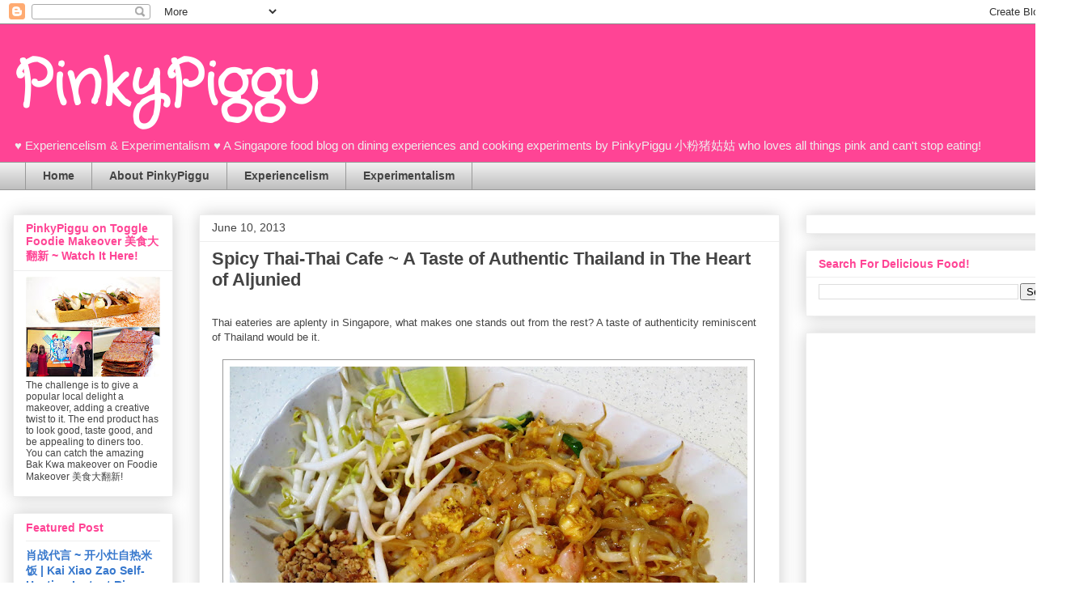

--- FILE ---
content_type: text/html; charset=UTF-8
request_url: http://www.pinkypiggu.com/2013/06/spicy-thai-thai-cafe-taste-of-authentic.html
body_size: 26496
content:
<!DOCTYPE html>
<html class='v2' dir='ltr' lang='en'>
<head>
<link href='https://www.blogger.com/static/v1/widgets/4128112664-css_bundle_v2.css' rel='stylesheet' type='text/css'/>
<meta content='width=1100' name='viewport'/>
<meta content='text/html; charset=UTF-8' http-equiv='Content-Type'/>
<meta content='blogger' name='generator'/>
<link href='http://www.pinkypiggu.com/favicon.ico' rel='icon' type='image/x-icon'/>
<link href='http://www.pinkypiggu.com/2013/06/spicy-thai-thai-cafe-taste-of-authentic.html' rel='canonical'/>
<link rel="alternate" type="application/atom+xml" title="PinkyPiggu - Atom" href="http://www.pinkypiggu.com/feeds/posts/default" />
<link rel="alternate" type="application/rss+xml" title="PinkyPiggu - RSS" href="http://www.pinkypiggu.com/feeds/posts/default?alt=rss" />
<link rel="service.post" type="application/atom+xml" title="PinkyPiggu - Atom" href="https://www.blogger.com/feeds/8439007697800798769/posts/default" />

<link rel="alternate" type="application/atom+xml" title="PinkyPiggu - Atom" href="http://www.pinkypiggu.com/feeds/8329369399180173480/comments/default" />
<!--Can't find substitution for tag [blog.ieCssRetrofitLinks]-->
<link href='https://blogger.googleusercontent.com/img/b/R29vZ2xl/AVvXsEjz3zIOqo160ELe12akx2LTKmIuGB5qNxGrU39EeO48bzsb_xthTd5pdK3R56PiO4iz6CmCxCPEJGBcFantttVd8J7fmKLPTdGhUJlJwvkbVH6WSlj08CaNMzx2D0mkoua0QLuXhq3366lj/s640/7.JPG' rel='image_src'/>
<meta content='Spicy Thai-Thai Cafe, Thai' name='description'/>
<meta content='http://www.pinkypiggu.com/2013/06/spicy-thai-thai-cafe-taste-of-authentic.html' property='og:url'/>
<meta content='Spicy Thai-Thai Cafe ~ A Taste of Authentic Thailand in The Heart of Aljunied' property='og:title'/>
<meta content='Spicy Thai-Thai Cafe, Thai' property='og:description'/>
<meta content='https://blogger.googleusercontent.com/img/b/R29vZ2xl/AVvXsEjz3zIOqo160ELe12akx2LTKmIuGB5qNxGrU39EeO48bzsb_xthTd5pdK3R56PiO4iz6CmCxCPEJGBcFantttVd8J7fmKLPTdGhUJlJwvkbVH6WSlj08CaNMzx2D0mkoua0QLuXhq3366lj/w1200-h630-p-k-no-nu/7.JPG' property='og:image'/>
<title>PinkyPiggu: Spicy Thai-Thai Cafe ~ A Taste of Authentic Thailand in The Heart of Aljunied</title>
<style type='text/css'>@font-face{font-family:'Crafty Girls';font-style:normal;font-weight:400;font-display:swap;src:url(//fonts.gstatic.com/s/craftygirls/v16/va9B4kXI39VaDdlPJo8N_NveRhf6Xl7Glw.woff2)format('woff2');unicode-range:U+0000-00FF,U+0131,U+0152-0153,U+02BB-02BC,U+02C6,U+02DA,U+02DC,U+0304,U+0308,U+0329,U+2000-206F,U+20AC,U+2122,U+2191,U+2193,U+2212,U+2215,U+FEFF,U+FFFD;}</style>
<style id='page-skin-1' type='text/css'><!--
/*
-----------------------------------------------
Blogger Template Style
Name:     Awesome Inc.
Designer: Tina Chen
URL:      tinachen.org
----------------------------------------------- */
/* Content
----------------------------------------------- */
body {
font: normal normal 13px Arial, Tahoma, Helvetica, FreeSans, sans-serif;
color: #444444;
background: #ffffff none repeat scroll top left;
}
html body .content-outer {
min-width: 0;
max-width: 100%;
width: 100%;
}
a:link {
text-decoration: none;
color: #3778cd;
}
a:visited {
text-decoration: none;
color: #4d469c;
}
a:hover {
text-decoration: underline;
color: #3778cd;
}
.body-fauxcolumn-outer .cap-top {
position: absolute;
z-index: 1;
height: 276px;
width: 100%;
background: transparent none repeat-x scroll top left;
_background-image: none;
}
/* Columns
----------------------------------------------- */
.content-inner {
padding: 0;
}
.header-inner .section {
margin: 0 16px;
}
.tabs-inner .section {
margin: 0 16px;
}
.main-inner {
padding-top: 30px;
}
.main-inner .column-center-inner,
.main-inner .column-left-inner,
.main-inner .column-right-inner {
padding: 0 5px;
}
*+html body .main-inner .column-center-inner {
margin-top: -30px;
}
#layout .main-inner .column-center-inner {
margin-top: 0;
}
/* Header
----------------------------------------------- */
.header-outer {
margin: 0 0 0 0;
background: #ff4495 none repeat scroll 0 0;
}
.Header h1 {
font: normal bold 75px Crafty Girls;
color: #ffffff;
text-shadow: 0 0 -1px #000000;
}
.Header h1 a {
color: #ffffff;
}
.Header .description {
font: normal normal 15px Arial, Tahoma, Helvetica, FreeSans, sans-serif;
color: #eeeeee;
}
.header-inner .Header .titlewrapper,
.header-inner .Header .descriptionwrapper {
padding-left: 0;
padding-right: 0;
margin-bottom: 0;
}
.header-inner .Header .titlewrapper {
padding-top: 22px;
}
/* Tabs
----------------------------------------------- */
.tabs-outer {
overflow: hidden;
position: relative;
background: #eeeeee url(//www.blogblog.com/1kt/awesomeinc/tabs_gradient_light.png) repeat scroll 0 0;
}
#layout .tabs-outer {
overflow: visible;
}
.tabs-cap-top, .tabs-cap-bottom {
position: absolute;
width: 100%;
border-top: 1px solid #999999;
}
.tabs-cap-bottom {
bottom: 0;
}
.tabs-inner .widget li a {
display: inline-block;
margin: 0;
padding: .6em 1.5em;
font: normal bold 14px Arial, Tahoma, Helvetica, FreeSans, sans-serif;
color: #444444;
border-top: 1px solid #999999;
border-bottom: 1px solid #999999;
border-left: 1px solid #999999;
height: 16px;
line-height: 16px;
}
.tabs-inner .widget li:last-child a {
border-right: 1px solid #999999;
}
.tabs-inner .widget li.selected a, .tabs-inner .widget li a:hover {
background: #666666 url(//www.blogblog.com/1kt/awesomeinc/tabs_gradient_light.png) repeat-x scroll 0 -100px;
color: #ffffff;
}
/* Headings
----------------------------------------------- */
h2 {
font: normal bold 14px Arial, Tahoma, Helvetica, FreeSans, sans-serif;
color: #ff4495;
}
/* Widgets
----------------------------------------------- */
.main-inner .section {
margin: 0 27px;
padding: 0;
}
.main-inner .column-left-outer,
.main-inner .column-right-outer {
margin-top: 0;
}
#layout .main-inner .column-left-outer,
#layout .main-inner .column-right-outer {
margin-top: 0;
}
.main-inner .column-left-inner,
.main-inner .column-right-inner {
background: transparent none repeat 0 0;
-moz-box-shadow: 0 0 0 rgba(0, 0, 0, .2);
-webkit-box-shadow: 0 0 0 rgba(0, 0, 0, .2);
-goog-ms-box-shadow: 0 0 0 rgba(0, 0, 0, .2);
box-shadow: 0 0 0 rgba(0, 0, 0, .2);
-moz-border-radius: 0;
-webkit-border-radius: 0;
-goog-ms-border-radius: 0;
border-radius: 0;
}
#layout .main-inner .column-left-inner,
#layout .main-inner .column-right-inner {
margin-top: 0;
}
.sidebar .widget {
font: normal normal 12px Arial, Tahoma, Helvetica, FreeSans, sans-serif;
color: #444444;
}
.sidebar .widget a:link {
color: #3778cd;
}
.sidebar .widget a:visited {
color: #4d469c;
}
.sidebar .widget a:hover {
color: #3778cd;
}
.sidebar .widget h2 {
text-shadow: 0 0 -1px #000000;
}
.main-inner .widget {
background-color: #ffffff;
border: 1px solid #eeeeee;
padding: 0 15px 15px;
margin: 20px -16px;
-moz-box-shadow: 0 0 20px rgba(0, 0, 0, .2);
-webkit-box-shadow: 0 0 20px rgba(0, 0, 0, .2);
-goog-ms-box-shadow: 0 0 20px rgba(0, 0, 0, .2);
box-shadow: 0 0 20px rgba(0, 0, 0, .2);
-moz-border-radius: 0;
-webkit-border-radius: 0;
-goog-ms-border-radius: 0;
border-radius: 0;
}
.main-inner .widget h2 {
margin: 0 -15px;
padding: .6em 15px .5em;
border-bottom: 1px solid transparent;
}
.footer-inner .widget h2 {
padding: 0 0 .4em;
border-bottom: 1px solid transparent;
}
.main-inner .widget h2 + div, .footer-inner .widget h2 + div {
border-top: 1px solid #eeeeee;
padding-top: 8px;
}
.main-inner .widget .widget-content {
margin: 0 -15px;
padding: 7px 15px 0;
}
.main-inner .widget ul, .main-inner .widget #ArchiveList ul.flat {
margin: -8px -15px 0;
padding: 0;
list-style: none;
}
.main-inner .widget #ArchiveList {
margin: -8px 0 0;
}
.main-inner .widget ul li, .main-inner .widget #ArchiveList ul.flat li {
padding: .5em 15px;
text-indent: 0;
color: #666666;
border-top: 1px solid #eeeeee;
border-bottom: 1px solid transparent;
}
.main-inner .widget #ArchiveList ul li {
padding-top: .25em;
padding-bottom: .25em;
}
.main-inner .widget ul li:first-child, .main-inner .widget #ArchiveList ul.flat li:first-child {
border-top: none;
}
.main-inner .widget ul li:last-child, .main-inner .widget #ArchiveList ul.flat li:last-child {
border-bottom: none;
}
.post-body {
position: relative;
}
.main-inner .widget .post-body ul {
padding: 0 2.5em;
margin: .5em 0;
list-style: disc;
}
.main-inner .widget .post-body ul li {
padding: 0.25em 0;
margin-bottom: .25em;
color: #444444;
border: none;
}
.footer-inner .widget ul {
padding: 0;
list-style: none;
}
.widget .zippy {
color: #666666;
}
/* Posts
----------------------------------------------- */
body .main-inner .Blog {
padding: 0;
margin-bottom: 1em;
background-color: transparent;
border: none;
-moz-box-shadow: 0 0 0 rgba(0, 0, 0, 0);
-webkit-box-shadow: 0 0 0 rgba(0, 0, 0, 0);
-goog-ms-box-shadow: 0 0 0 rgba(0, 0, 0, 0);
box-shadow: 0 0 0 rgba(0, 0, 0, 0);
}
.main-inner .section:last-child .Blog:last-child {
padding: 0;
margin-bottom: 1em;
}
.main-inner .widget h2.date-header {
margin: 0 -15px 1px;
padding: 0 0 0 0;
font: normal normal 14px Arial, Tahoma, Helvetica, FreeSans, sans-serif;
color: #444444;
background: transparent none no-repeat scroll top left;
border-top: 0 solid #eeeeee;
border-bottom: 1px solid transparent;
-moz-border-radius-topleft: 0;
-moz-border-radius-topright: 0;
-webkit-border-top-left-radius: 0;
-webkit-border-top-right-radius: 0;
border-top-left-radius: 0;
border-top-right-radius: 0;
position: static;
bottom: 100%;
right: 15px;
text-shadow: 0 0 -1px #000000;
}
.main-inner .widget h2.date-header span {
font: normal normal 14px Arial, Tahoma, Helvetica, FreeSans, sans-serif;
display: block;
padding: .5em 15px;
border-left: 0 solid #eeeeee;
border-right: 0 solid #eeeeee;
}
.date-outer {
position: relative;
margin: 30px 0 20px;
padding: 0 15px;
background-color: #ffffff;
border: 1px solid #eeeeee;
-moz-box-shadow: 0 0 20px rgba(0, 0, 0, .2);
-webkit-box-shadow: 0 0 20px rgba(0, 0, 0, .2);
-goog-ms-box-shadow: 0 0 20px rgba(0, 0, 0, .2);
box-shadow: 0 0 20px rgba(0, 0, 0, .2);
-moz-border-radius: 0;
-webkit-border-radius: 0;
-goog-ms-border-radius: 0;
border-radius: 0;
}
.date-outer:first-child {
margin-top: 0;
}
.date-outer:last-child {
margin-bottom: 20px;
-moz-border-radius-bottomleft: 0;
-moz-border-radius-bottomright: 0;
-webkit-border-bottom-left-radius: 0;
-webkit-border-bottom-right-radius: 0;
-goog-ms-border-bottom-left-radius: 0;
-goog-ms-border-bottom-right-radius: 0;
border-bottom-left-radius: 0;
border-bottom-right-radius: 0;
}
.date-posts {
margin: 0 -15px;
padding: 0 15px;
clear: both;
}
.post-outer, .inline-ad {
border-top: 1px solid #eeeeee;
margin: 0 -15px;
padding: 15px 15px;
}
.post-outer {
padding-bottom: 10px;
}
.post-outer:first-child {
padding-top: 0;
border-top: none;
}
.post-outer:last-child, .inline-ad:last-child {
border-bottom: none;
}
.post-body {
position: relative;
}
.post-body img {
padding: 8px;
background: transparent;
border: 1px solid #999999;
-moz-box-shadow: 0 0 0 rgba(0, 0, 0, .2);
-webkit-box-shadow: 0 0 0 rgba(0, 0, 0, .2);
box-shadow: 0 0 0 rgba(0, 0, 0, .2);
-moz-border-radius: 0;
-webkit-border-radius: 0;
border-radius: 0;
}
h3.post-title, h4 {
font: normal bold 22px Arial, Tahoma, Helvetica, FreeSans, sans-serif;
color: #444444;
}
h3.post-title a {
font: normal bold 22px Arial, Tahoma, Helvetica, FreeSans, sans-serif;
color: #444444;
}
h3.post-title a:hover {
color: #3778cd;
text-decoration: underline;
}
.post-header {
margin: 0 0 1em;
}
.post-body {
line-height: 1.4;
}
.post-outer h2 {
color: #444444;
}
.post-footer {
margin: 1.5em 0 0;
}
#blog-pager {
padding: 15px;
font-size: 120%;
background-color: #ffffff;
border: 1px solid #eeeeee;
-moz-box-shadow: 0 0 20px rgba(0, 0, 0, .2);
-webkit-box-shadow: 0 0 20px rgba(0, 0, 0, .2);
-goog-ms-box-shadow: 0 0 20px rgba(0, 0, 0, .2);
box-shadow: 0 0 20px rgba(0, 0, 0, .2);
-moz-border-radius: 0;
-webkit-border-radius: 0;
-goog-ms-border-radius: 0;
border-radius: 0;
-moz-border-radius-topleft: 0;
-moz-border-radius-topright: 0;
-webkit-border-top-left-radius: 0;
-webkit-border-top-right-radius: 0;
-goog-ms-border-top-left-radius: 0;
-goog-ms-border-top-right-radius: 0;
border-top-left-radius: 0;
border-top-right-radius-topright: 0;
margin-top: 1em;
}
.blog-feeds, .post-feeds {
margin: 1em 0;
text-align: center;
color: #444444;
}
.blog-feeds a, .post-feeds a {
color: #3778cd;
}
.blog-feeds a:visited, .post-feeds a:visited {
color: #4d469c;
}
.blog-feeds a:hover, .post-feeds a:hover {
color: #3778cd;
}
.post-outer .comments {
margin-top: 2em;
}
/* Comments
----------------------------------------------- */
.comments .comments-content .icon.blog-author {
background-repeat: no-repeat;
background-image: url([data-uri]);
}
.comments .comments-content .loadmore a {
border-top: 1px solid #999999;
border-bottom: 1px solid #999999;
}
.comments .continue {
border-top: 2px solid #999999;
}
/* Footer
----------------------------------------------- */
.footer-outer {
margin: -20px 0 -1px;
padding: 20px 0 0;
color: #ffffff;
overflow: hidden;
}
.footer-fauxborder-left {
border-top: 1px solid #eeeeee;
background: #ff4495 none repeat scroll 0 0;
-moz-box-shadow: 0 0 20px rgba(0, 0, 0, .2);
-webkit-box-shadow: 0 0 20px rgba(0, 0, 0, .2);
-goog-ms-box-shadow: 0 0 20px rgba(0, 0, 0, .2);
box-shadow: 0 0 20px rgba(0, 0, 0, .2);
margin: 0 -20px;
}
/* Mobile
----------------------------------------------- */
body.mobile {
background-size: auto;
}
.mobile .body-fauxcolumn-outer {
background: transparent none repeat scroll top left;
}
*+html body.mobile .main-inner .column-center-inner {
margin-top: 0;
}
.mobile .main-inner .widget {
padding: 0 0 15px;
}
.mobile .main-inner .widget h2 + div,
.mobile .footer-inner .widget h2 + div {
border-top: none;
padding-top: 0;
}
.mobile .footer-inner .widget h2 {
padding: 0.5em 0;
border-bottom: none;
}
.mobile .main-inner .widget .widget-content {
margin: 0;
padding: 7px 0 0;
}
.mobile .main-inner .widget ul,
.mobile .main-inner .widget #ArchiveList ul.flat {
margin: 0 -15px 0;
}
.mobile .main-inner .widget h2.date-header {
right: 0;
}
.mobile .date-header span {
padding: 0.4em 0;
}
.mobile .date-outer:first-child {
margin-bottom: 0;
border: 1px solid #eeeeee;
-moz-border-radius-topleft: 0;
-moz-border-radius-topright: 0;
-webkit-border-top-left-radius: 0;
-webkit-border-top-right-radius: 0;
-goog-ms-border-top-left-radius: 0;
-goog-ms-border-top-right-radius: 0;
border-top-left-radius: 0;
border-top-right-radius: 0;
}
.mobile .date-outer {
border-color: #eeeeee;
border-width: 0 1px 1px;
}
.mobile .date-outer:last-child {
margin-bottom: 0;
}
.mobile .main-inner {
padding: 0;
}
.mobile .header-inner .section {
margin: 0;
}
.mobile .post-outer, .mobile .inline-ad {
padding: 5px 0;
}
.mobile .tabs-inner .section {
margin: 0 10px;
}
.mobile .main-inner .widget h2 {
margin: 0;
padding: 0;
}
.mobile .main-inner .widget h2.date-header span {
padding: 0;
}
.mobile .main-inner .widget .widget-content {
margin: 0;
padding: 7px 0 0;
}
.mobile #blog-pager {
border: 1px solid transparent;
background: #ff4495 none repeat scroll 0 0;
}
.mobile .main-inner .column-left-inner,
.mobile .main-inner .column-right-inner {
background: transparent none repeat 0 0;
-moz-box-shadow: none;
-webkit-box-shadow: none;
-goog-ms-box-shadow: none;
box-shadow: none;
}
.mobile .date-posts {
margin: 0;
padding: 0;
}
.mobile .footer-fauxborder-left {
margin: 0;
border-top: inherit;
}
.mobile .main-inner .section:last-child .Blog:last-child {
margin-bottom: 0;
}
.mobile-index-contents {
color: #444444;
}
.mobile .mobile-link-button {
background: #3778cd url(//www.blogblog.com/1kt/awesomeinc/tabs_gradient_light.png) repeat scroll 0 0;
}
.mobile-link-button a:link, .mobile-link-button a:visited {
color: #ffffff;
}
.mobile .tabs-inner .PageList .widget-content {
background: transparent;
border-top: 1px solid;
border-color: #999999;
color: #444444;
}
.mobile .tabs-inner .PageList .widget-content .pagelist-arrow {
border-left: 1px solid #999999;
}

--></style>
<style id='template-skin-1' type='text/css'><!--
body {
min-width: 1350px;
}
.content-outer, .content-fauxcolumn-outer, .region-inner {
min-width: 1350px;
max-width: 1350px;
_width: 1350px;
}
.main-inner .columns {
padding-left: 230px;
padding-right: 370px;
}
.main-inner .fauxcolumn-center-outer {
left: 230px;
right: 370px;
/* IE6 does not respect left and right together */
_width: expression(this.parentNode.offsetWidth -
parseInt("230px") -
parseInt("370px") + 'px');
}
.main-inner .fauxcolumn-left-outer {
width: 230px;
}
.main-inner .fauxcolumn-right-outer {
width: 370px;
}
.main-inner .column-left-outer {
width: 230px;
right: 100%;
margin-left: -230px;
}
.main-inner .column-right-outer {
width: 370px;
margin-right: -370px;
}
#layout {
min-width: 0;
}
#layout .content-outer {
min-width: 0;
width: 800px;
}
#layout .region-inner {
min-width: 0;
width: auto;
}
body#layout div.add_widget {
padding: 8px;
}
body#layout div.add_widget a {
margin-left: 32px;
}
--></style>
<link href='https://www.blogger.com/dyn-css/authorization.css?targetBlogID=8439007697800798769&amp;zx=a34b1c1e-78a3-4737-91c7-2b6b88756ccf' media='none' onload='if(media!=&#39;all&#39;)media=&#39;all&#39;' rel='stylesheet'/><noscript><link href='https://www.blogger.com/dyn-css/authorization.css?targetBlogID=8439007697800798769&amp;zx=a34b1c1e-78a3-4737-91c7-2b6b88756ccf' rel='stylesheet'/></noscript>
<meta name='google-adsense-platform-account' content='ca-host-pub-1556223355139109'/>
<meta name='google-adsense-platform-domain' content='blogspot.com'/>

<!-- data-ad-client=ca-pub-2613919361616086 -->

</head>
<body class='loading variant-light'>
<div class='navbar section' id='navbar' name='Navbar'><div class='widget Navbar' data-version='1' id='Navbar1'><script type="text/javascript">
    function setAttributeOnload(object, attribute, val) {
      if(window.addEventListener) {
        window.addEventListener('load',
          function(){ object[attribute] = val; }, false);
      } else {
        window.attachEvent('onload', function(){ object[attribute] = val; });
      }
    }
  </script>
<div id="navbar-iframe-container"></div>
<script type="text/javascript" src="https://apis.google.com/js/platform.js"></script>
<script type="text/javascript">
      gapi.load("gapi.iframes:gapi.iframes.style.bubble", function() {
        if (gapi.iframes && gapi.iframes.getContext) {
          gapi.iframes.getContext().openChild({
              url: 'https://www.blogger.com/navbar/8439007697800798769?po\x3d8329369399180173480\x26origin\x3dhttp://www.pinkypiggu.com',
              where: document.getElementById("navbar-iframe-container"),
              id: "navbar-iframe"
          });
        }
      });
    </script><script type="text/javascript">
(function() {
var script = document.createElement('script');
script.type = 'text/javascript';
script.src = '//pagead2.googlesyndication.com/pagead/js/google_top_exp.js';
var head = document.getElementsByTagName('head')[0];
if (head) {
head.appendChild(script);
}})();
</script>
</div></div>
<div class='body-fauxcolumns'>
<div class='fauxcolumn-outer body-fauxcolumn-outer'>
<div class='cap-top'>
<div class='cap-left'></div>
<div class='cap-right'></div>
</div>
<div class='fauxborder-left'>
<div class='fauxborder-right'></div>
<div class='fauxcolumn-inner'>
</div>
</div>
<div class='cap-bottom'>
<div class='cap-left'></div>
<div class='cap-right'></div>
</div>
</div>
</div>
<div class='content'>
<div class='content-fauxcolumns'>
<div class='fauxcolumn-outer content-fauxcolumn-outer'>
<div class='cap-top'>
<div class='cap-left'></div>
<div class='cap-right'></div>
</div>
<div class='fauxborder-left'>
<div class='fauxborder-right'></div>
<div class='fauxcolumn-inner'>
</div>
</div>
<div class='cap-bottom'>
<div class='cap-left'></div>
<div class='cap-right'></div>
</div>
</div>
</div>
<div class='content-outer'>
<div class='content-cap-top cap-top'>
<div class='cap-left'></div>
<div class='cap-right'></div>
</div>
<div class='fauxborder-left content-fauxborder-left'>
<div class='fauxborder-right content-fauxborder-right'></div>
<div class='content-inner'>
<header>
<div class='header-outer'>
<div class='header-cap-top cap-top'>
<div class='cap-left'></div>
<div class='cap-right'></div>
</div>
<div class='fauxborder-left header-fauxborder-left'>
<div class='fauxborder-right header-fauxborder-right'></div>
<div class='region-inner header-inner'>
<div class='header section' id='header' name='Header'><div class='widget Header' data-version='1' id='Header1'>
<div id='header-inner'>
<div class='titlewrapper'>
<h1 class='title'>
<a href='http://www.pinkypiggu.com/'>
PinkyPiggu
</a>
</h1>
</div>
<div class='descriptionwrapper'>
<p class='description'><span>&#9829; Experiencelism &amp; Experimentalism &#9829; A Singapore food blog on dining experiences and cooking experiments by PinkyPiggu 小粉猪姑姑 who loves all things pink and can&#39;t stop eating!</span></p>
</div>
</div>
</div></div>
</div>
</div>
<div class='header-cap-bottom cap-bottom'>
<div class='cap-left'></div>
<div class='cap-right'></div>
</div>
</div>
</header>
<div class='tabs-outer'>
<div class='tabs-cap-top cap-top'>
<div class='cap-left'></div>
<div class='cap-right'></div>
</div>
<div class='fauxborder-left tabs-fauxborder-left'>
<div class='fauxborder-right tabs-fauxborder-right'></div>
<div class='region-inner tabs-inner'>
<div class='tabs section' id='crosscol' name='Cross-Column'><div class='widget PageList' data-version='1' id='PageList1'>
<div class='widget-content'>
<ul>
<li>
<a href='http://www.pinkypiggu.com/'>Home</a>
</li>
<li>
<a href='http://www.pinkypiggu.com/p/contact-me.html'>About PinkyPiggu</a>
</li>
<li>
<a href='http://www.pinkypiggu.com/p/experiencelism.html'>Experiencelism</a>
</li>
<li>
<a href='http://www.pinkypiggu.com/p/blog-page.html'>Experimentalism</a>
</li>
</ul>
<div class='clear'></div>
</div>
</div></div>
<div class='tabs no-items section' id='crosscol-overflow' name='Cross-Column 2'></div>
</div>
</div>
<div class='tabs-cap-bottom cap-bottom'>
<div class='cap-left'></div>
<div class='cap-right'></div>
</div>
</div>
<div class='main-outer'>
<div class='main-cap-top cap-top'>
<div class='cap-left'></div>
<div class='cap-right'></div>
</div>
<div class='fauxborder-left main-fauxborder-left'>
<div class='fauxborder-right main-fauxborder-right'></div>
<div class='region-inner main-inner'>
<div class='columns fauxcolumns'>
<div class='fauxcolumn-outer fauxcolumn-center-outer'>
<div class='cap-top'>
<div class='cap-left'></div>
<div class='cap-right'></div>
</div>
<div class='fauxborder-left'>
<div class='fauxborder-right'></div>
<div class='fauxcolumn-inner'>
</div>
</div>
<div class='cap-bottom'>
<div class='cap-left'></div>
<div class='cap-right'></div>
</div>
</div>
<div class='fauxcolumn-outer fauxcolumn-left-outer'>
<div class='cap-top'>
<div class='cap-left'></div>
<div class='cap-right'></div>
</div>
<div class='fauxborder-left'>
<div class='fauxborder-right'></div>
<div class='fauxcolumn-inner'>
</div>
</div>
<div class='cap-bottom'>
<div class='cap-left'></div>
<div class='cap-right'></div>
</div>
</div>
<div class='fauxcolumn-outer fauxcolumn-right-outer'>
<div class='cap-top'>
<div class='cap-left'></div>
<div class='cap-right'></div>
</div>
<div class='fauxborder-left'>
<div class='fauxborder-right'></div>
<div class='fauxcolumn-inner'>
</div>
</div>
<div class='cap-bottom'>
<div class='cap-left'></div>
<div class='cap-right'></div>
</div>
</div>
<!-- corrects IE6 width calculation -->
<div class='columns-inner'>
<div class='column-center-outer'>
<div class='column-center-inner'>
<div class='main section' id='main' name='Main'><div class='widget Blog' data-version='1' id='Blog1'>
<div class='blog-posts hfeed'>

          <div class="date-outer">
        
<h2 class='date-header'><span>June 10, 2013</span></h2>

          <div class="date-posts">
        
<div class='post-outer'>
<div class='post hentry uncustomized-post-template' itemprop='blogPost' itemscope='itemscope' itemtype='http://schema.org/BlogPosting'>
<meta content='https://blogger.googleusercontent.com/img/b/R29vZ2xl/AVvXsEjz3zIOqo160ELe12akx2LTKmIuGB5qNxGrU39EeO48bzsb_xthTd5pdK3R56PiO4iz6CmCxCPEJGBcFantttVd8J7fmKLPTdGhUJlJwvkbVH6WSlj08CaNMzx2D0mkoua0QLuXhq3366lj/s640/7.JPG' itemprop='image_url'/>
<meta content='8439007697800798769' itemprop='blogId'/>
<meta content='8329369399180173480' itemprop='postId'/>
<a name='8329369399180173480'></a>
<h3 class='post-title entry-title' itemprop='name'>
Spicy Thai-Thai Cafe ~ A Taste of Authentic Thailand in The Heart of Aljunied
</h3>
<div class='post-header'>
<div class='post-header-line-1'></div>
</div>
<div class='post-body entry-content' id='post-body-8329369399180173480' itemprop='articleBody'>
<br />
Thai eateries are aplenty in Singapore, what makes one stands out from the rest? A taste of authenticity reminiscent of Thailand would be it.<br />
<br />
<div class="separator" style="clear: both; text-align: left;">
<a href="https://blogger.googleusercontent.com/img/b/R29vZ2xl/AVvXsEjz3zIOqo160ELe12akx2LTKmIuGB5qNxGrU39EeO48bzsb_xthTd5pdK3R56PiO4iz6CmCxCPEJGBcFantttVd8J7fmKLPTdGhUJlJwvkbVH6WSlj08CaNMzx2D0mkoua0QLuXhq3366lj/s1600/7.JPG" imageanchor="1" style="margin-left: 1em; margin-right: 1em;"><img border="0" height="480" src="https://blogger.googleusercontent.com/img/b/R29vZ2xl/AVvXsEjz3zIOqo160ELe12akx2LTKmIuGB5qNxGrU39EeO48bzsb_xthTd5pdK3R56PiO4iz6CmCxCPEJGBcFantttVd8J7fmKLPTdGhUJlJwvkbVH6WSlj08CaNMzx2D0mkoua0QLuXhq3366lj/s640/7.JPG" width="640" /></a></div>
<br />
<b>Spicy Thai-Thai Cafe</b> prides itself for bringing Thai food in its most real and authentic way to us right here in Singapore, at Blk 115 Aljunied Ave 2, to be precise. From using charcoal for soup and steamed dishes to maintain heat consistency and quality, to importing teas leaves from Thailand for the signature <b>Thai Iced Tea </b>(S1.50), no efforts is spared. Mr Ron Poh, founder and owner of Spicy Thai-Thai Cafe feels that the extra hard work is worth it so that his customers can enjoy Thai food the authentic way.<br />
<a name="more"></a><br />
<div class="separator" style="clear: both; text-align: left;">
<a href="https://blogger.googleusercontent.com/img/b/R29vZ2xl/AVvXsEg-XLyXZP0uhSkRPE1hX5clAVYh8Rwtz9mS_BVR59f2E9bRpgdMjSgBRoPoZ8OoJyfSdKvTjB8mn3pfEurTvI-V9nIFblg_Nm8hJT38MKByX1gVqE7zG0ya2dsii_LpuG3AqKgqTxeralaE/s1600/11.JPG" imageanchor="1" style="margin-left: 1em; margin-right: 1em;"><img border="0" height="480" src="https://blogger.googleusercontent.com/img/b/R29vZ2xl/AVvXsEg-XLyXZP0uhSkRPE1hX5clAVYh8Rwtz9mS_BVR59f2E9bRpgdMjSgBRoPoZ8OoJyfSdKvTjB8mn3pfEurTvI-V9nIFblg_Nm8hJT38MKByX1gVqE7zG0ya2dsii_LpuG3AqKgqTxeralaE/s640/11.JPG" width="640" /></a></div>
<br />
It was quite a hot and sweaty 15 minutes walk with <a href="http://danielfooddiary.com/" target="_blank">Daniel</a>, <a href="http://www.sgfoodonfoot.com/" target="_blank">Derrick</a> and his girlfriend from the Aljunied mrt station to where Spicy Thai-Thai is located. I was expecting to find a cafe like what the name suggested, but found myself in a refurbished coffeeshop instead, which means... no air-conditioning!! *faintz*. I can only depend on my glass of <b>Iced Lemongrass Tea</b> ($1.50) to cool me down. It was utterly refreshing and prep my diluted appetite which was lost in the heat, up again for the coming dishes. Bring it on!<br />
<br />
<div class="separator" style="clear: both; text-align: left;">
<a href="https://blogger.googleusercontent.com/img/b/R29vZ2xl/AVvXsEhRH94BCpkClOr1D-IvftHpglZd_-fJdAGIf-BdCjnXjIw8A143R_-iZm6GhcFhmdrkUPwAYP2zqbEsksM3rQ4Y9YxrDUflc_2-5QyWPkTw9WVQOPtI1YZtIlicgqZPE2dafAHZDCmq0uyF/s1600/2.JPG" imageanchor="1" style="margin-left: 1em; margin-right: 1em;"><img border="0" height="480" src="https://blogger.googleusercontent.com/img/b/R29vZ2xl/AVvXsEhRH94BCpkClOr1D-IvftHpglZd_-fJdAGIf-BdCjnXjIw8A143R_-iZm6GhcFhmdrkUPwAYP2zqbEsksM3rQ4Y9YxrDUflc_2-5QyWPkTw9WVQOPtI1YZtIlicgqZPE2dafAHZDCmq0uyF/s640/2.JPG" width="640" /></a></div>
<div class="separator" style="clear: both; text-align: left;">
</div>
<br />
<div class="separator" style="clear: both; text-align: center;">
</div>
Spicy Thai-Thai Cafe whips up a variety of zhi-char style dishes and delicious gems of Thailand which are not commonly found in Singapore such as <b>Steamed Catfish with Thai Dressing</b>, <b>Thai-style Kway Chap</b>, <b>Salads with Fermented Crab/Fish/Salted Egg</b> and <b>Stir-Fry Green Curry Spaghetti</b>. We were recommended a whole load of other dishes but decided to stick to the quintessential favorites best representative of Thai cuisine. <br />
<br />
<div class="separator" style="clear: both; text-align: left;">
<a href="https://blogger.googleusercontent.com/img/b/R29vZ2xl/AVvXsEg8chgq1HlGKZoF4Ig7of_7qIYCM1Zdd9QsJ7rDO0TBBi79S9sxeKcCDwYL1kGg6CVsOYtrUg1Dbi9FU2cB325pE74XSbanIlmhKwjkxk0m2NnTPAdGpelfbYa9LRlvZCHLPEDAf2EolK9Y/s1600/1.JPG" imageanchor="1" style="margin-left: 1em; margin-right: 1em;"><img border="0" height="480" src="https://blogger.googleusercontent.com/img/b/R29vZ2xl/AVvXsEg8chgq1HlGKZoF4Ig7of_7qIYCM1Zdd9QsJ7rDO0TBBi79S9sxeKcCDwYL1kGg6CVsOYtrUg1Dbi9FU2cB325pE74XSbanIlmhKwjkxk0m2NnTPAdGpelfbYa9LRlvZCHLPEDAf2EolK9Y/s640/1.JPG" width="640" /></a></div>
<br />
We ordered dishes such as <b>Stir-fry Kang Kong with Chili</b> ($8) and <b>Tom Yum Soup Clear </b>($6/$14). The tom yum soup pleased with its generous serving of seafood like prawn, squid and sliced fish, as well as mushrooms. Do not be mislead by the clear broth, which holds the distinct characteristics of everything a good tom yum soup should be: hot and sour with fragrant notes of fresh herbs. I would personally prefer it to be spicier to level up the shiokness factor.<br />
<br />
<div class="separator" style="clear: both; text-align: center;">
</div>
<div class="separator" style="clear: both; text-align: left;">
<a href="https://blogger.googleusercontent.com/img/b/R29vZ2xl/AVvXsEj4w8Qgci2LRmVrQZjX84nmE72P3ddfWROtLvNqFLrZVcr_XmAYXVNxYsi8AagHoxVt1xymvXzt_nnvkfiRUOw6xn_XdBaBonxyETPwAQCzqbfibitWV4_8F-PDtWuc16PyaNn7FtPcSumw/s1600/3.JPG" imageanchor="1" style="margin-left: 1em; margin-right: 1em;"><img border="0" height="480" src="https://blogger.googleusercontent.com/img/b/R29vZ2xl/AVvXsEj4w8Qgci2LRmVrQZjX84nmE72P3ddfWROtLvNqFLrZVcr_XmAYXVNxYsi8AagHoxVt1xymvXzt_nnvkfiRUOw6xn_XdBaBonxyETPwAQCzqbfibitWV4_8F-PDtWuc16PyaNn7FtPcSumw/s640/3.JPG" width="640" /></a></div>
<br />
The <b>Pork Salad</b> ($12) is taunted as a must-try, so my expectations of it naturally increased. Stripes of BBQ pork neck, though tossed in an appetizing dressing, failed to satisfy even the carnivore in me as the meat is a tad tough. <br />
<br />
<div class="separator" style="clear: both; text-align: left;">
<a href="https://blogger.googleusercontent.com/img/b/R29vZ2xl/AVvXsEigTosLemwlhcXm9dM2i5X3ejLHt0p7wywxJtnpUh9IPVj0Bi_sM410-kryGgYPn-Q0CjX4VdW6T7lpTec2To1CU87kmgonZxP4JQHfhQXiHNAkbP0yYdeAfRzGk46s_LrmOzJUf0MMs607/s1600/4.JPG" imageanchor="1" style="margin-left: 1em; margin-right: 1em;"><img border="0" height="480" src="https://blogger.googleusercontent.com/img/b/R29vZ2xl/AVvXsEigTosLemwlhcXm9dM2i5X3ejLHt0p7wywxJtnpUh9IPVj0Bi_sM410-kryGgYPn-Q0CjX4VdW6T7lpTec2To1CU87kmgonZxP4JQHfhQXiHNAkbP0yYdeAfRzGk46s_LrmOzJUf0MMs607/s640/4.JPG" width="640" /></a></div>
<br />
Curries come in many varieties and one of my favourite is <b>Thai Green Curry with Chicken</b> ($8). Not known for any spicy properties, the gravy is slighty sweet with aromatic coconut milk. The pieces of tender chicken, eggplant and long beans are best enjoyed with a plate of white rice if you have no low carbs diet concern, and yes, do drench it with lots of the mild green gravy. I resisted the temptation to do so, but still enjoyed the curry tremendously.<br />
<br />
<div class="separator" style="clear: both; text-align: left;">
<a href="https://blogger.googleusercontent.com/img/b/R29vZ2xl/AVvXsEgmW8QuPDuWkEOapgj-CcvH-Pq78fV1guYsqsxP-keVEuN3fefcWI982VXUxoephME9j9VEB8MqKIOgB6DX5wMDN3xuldgdypAV3uSZxCycXeEa2dpdBp-FzXbITPxJCJUCXSmMZPdLGqAw/s1600/6.JPG" imageanchor="1" style="margin-left: 1em; margin-right: 1em;"><img border="0" height="480" src="https://blogger.googleusercontent.com/img/b/R29vZ2xl/AVvXsEgmW8QuPDuWkEOapgj-CcvH-Pq78fV1guYsqsxP-keVEuN3fefcWI982VXUxoephME9j9VEB8MqKIOgB6DX5wMDN3xuldgdypAV3uSZxCycXeEa2dpdBp-FzXbITPxJCJUCXSmMZPdLGqAw/s640/6.JPG" width="640" /></a></div>
<br />
This is an exceedingly good plate of <b>Stir-fry Phad Thai with Seafood</b> ($6)! It won the whole table over with its slight sweetness and rice noodles which were very well stir-fried, a taste similar to what you can get in Thailand. Delicious!<br />
<br />
<div class="separator" style="clear: both; text-align: left;">
<a href="https://blogger.googleusercontent.com/img/b/R29vZ2xl/AVvXsEi78WKYJz3sYqt8xa3mtG_8cph92XpK0A3cR71qt1cCbiLA1MYEZbg2ksohIv9_8Yztv_M_Foi179_JX-JxnLYHJIyaU3ViotDpk2Q2UgJ87rDDX3OG4WlaxDiBLujnbowQ9LKuc253hy-l/s1600/5.JPG" imageanchor="1" style="margin-left: 1em; margin-right: 1em;"><img border="0" height="480" src="https://blogger.googleusercontent.com/img/b/R29vZ2xl/AVvXsEi78WKYJz3sYqt8xa3mtG_8cph92XpK0A3cR71qt1cCbiLA1MYEZbg2ksohIv9_8Yztv_M_Foi179_JX-JxnLYHJIyaU3ViotDpk2Q2UgJ87rDDX3OG4WlaxDiBLujnbowQ9LKuc253hy-l/s640/5.JPG" width="640" /></a></div>
<br />
The <b>Hommok Thai Style Otah</b> ($15) is totally different from our local otah. Instead of a fish paste wrapped inside a banana leaf, what you get here is a creamy mash embedded with pieces of coconut flesh, a surprise element which made the dish even more interesting.<br />
<br />
<div class="separator" style="clear: both; text-align: left;">
<a href="https://blogger.googleusercontent.com/img/b/R29vZ2xl/AVvXsEhM67ygq_coYoAhch5Wpn8r5rCXH89gYSHaxzLdb1mSn3nnu6yNXiSL1uLW05n5CKlgw7Q872bSI32X3daX0vN340WmUqe6MWftE2jJb9sKz3jESHNdEaiLoiS8dYWSHXMA8Ee1M3Yk4jbK/s1600/8.JPG" imageanchor="1" style="margin-left: 1em; margin-right: 1em;"><img border="0" height="480" src="https://blogger.googleusercontent.com/img/b/R29vZ2xl/AVvXsEhM67ygq_coYoAhch5Wpn8r5rCXH89gYSHaxzLdb1mSn3nnu6yNXiSL1uLW05n5CKlgw7Q872bSI32X3daX0vN340WmUqe6MWftE2jJb9sKz3jESHNdEaiLoiS8dYWSHXMA8Ee1M3Yk4jbK/s640/8.JPG" width="640" /></a></div>
<br />
Who can resist chicken wings? Definitely not me! The <b>BBQ Chicken Wings</b> (4pcs-$6 / 6pcs-$9) was the last to arrive but I will always have tummy space for it. A tad overdose on the honey though, resulting in wings that came across as too sweet. But I find it still enjoyable.<br />
<br />
<div class="separator" style="clear: both; text-align: left;">
<a href="https://blogger.googleusercontent.com/img/b/R29vZ2xl/AVvXsEi-iB5X-3KadjkFiicJc__S1tPbIztJpYJwh_mBh-LbzGdQQbLCpZpXl0PFGa3VBS1duNKm1Pwbaklp7-BznmoCpP5pCvHGZG-RqBd4liLAY5__u_w5r2WlGuMV5L2kXpZpalJjkVIWZ48j/s1600/9.JPG" imageanchor="1" style="margin-left: 1em; margin-right: 1em;"><img border="0" height="480" src="https://blogger.googleusercontent.com/img/b/R29vZ2xl/AVvXsEi-iB5X-3KadjkFiicJc__S1tPbIztJpYJwh_mBh-LbzGdQQbLCpZpXl0PFGa3VBS1duNKm1Pwbaklp7-BznmoCpP5pCvHGZG-RqBd4liLAY5__u_w5r2WlGuMV5L2kXpZpalJjkVIWZ48j/s640/9.JPG" width="640" /></a></div>
<br />
Place some slices of fresh mango with glutinous rice, smother it with coconut milk and sprinkle over some toasted sesame seeds, you get the staple Thai dessert, <b>Sticky Glutinous Rice with Mango</b> ($6)! Yummy! The <b>Thai Red Ruby</b> ($2.50) is also an icy treat not to be missed. <br />
<br />
<div class="separator" style="clear: both; text-align: left;">
<a href="https://blogger.googleusercontent.com/img/b/R29vZ2xl/AVvXsEhevZfmIVONnAUmDXMyZl5L7Iln4AlhHTooIA-UgzxEF6YMkLD-nwNAMGBEcedk95m6YXqCkYe0tEtjWnvU_iC7Aj5RMjnk4nVuxY0wfn3zkdBZprXz08KGJU5eWk1h398QLaTm_RjX-SOq/s1600/10.JPG" imageanchor="1" style="margin-left: 1em; margin-right: 1em;"><img border="0" height="480" src="https://blogger.googleusercontent.com/img/b/R29vZ2xl/AVvXsEhevZfmIVONnAUmDXMyZl5L7Iln4AlhHTooIA-UgzxEF6YMkLD-nwNAMGBEcedk95m6YXqCkYe0tEtjWnvU_iC7Aj5RMjnk4nVuxY0wfn3zkdBZprXz08KGJU5eWk1h398QLaTm_RjX-SOq/s640/10.JPG" width="640" /></a></div>
<br />
Having a meal at Spicy Thai-Thai is very affordable with noodles dishes like Bee Hoon and Hor Fun starting from just $4.50 onwards, a price which is comparable to what you would normally pay for at most zhi-char stalls. It also offers <b>Mookata</b> (traditional Thai BBQ) and <b>Jim Jum</b> (Thai steamboat served in a claypot over charcoal fire) sets at merely $35. Very worth it I would say, considering that you get a variety of meat, seafood and vegetables sufficient for 2 to 4 pax.<br />
<br />
Now, if only Spicy Thai-Thai gets itself some air-conditioning. If not, I will wear my t-shirt, shorts and flip flops, tie my hair up and prepare to sweat it out again during my next visit. Mookata or Jim Jum, anyone?<br />
<br />
<br />
<b>Spicy Thai-Thai Cafe</b><br />
Address: Blk 115, Aljunied Avenue 2, #01-35, Singapore 380115<br />
Contact: +65 67478558<br />
Facebook: <a href="https://www.facebook.com/SpicyThaiThaiCafe">https://www.facebook.com/SpicyThaiThaiCafe</a><br />
Opening Hours: 11am-12am Daily<br />
<br />
<div style='clear: both;'></div>
</div>
<div class='post-footer'>
<div class='post-footer-line post-footer-line-1'>
<span class='post-author vcard'>
Posted by
<span class='fn' itemprop='author' itemscope='itemscope' itemtype='http://schema.org/Person'>
<meta content='https://www.blogger.com/profile/02825187328376328481' itemprop='url'/>
<a class='g-profile' href='https://www.blogger.com/profile/02825187328376328481' rel='author' title='author profile'>
<span itemprop='name'>PinkyPiggu</span>
</a>
</span>
</span>
<span class='post-timestamp'>
at
<meta content='http://www.pinkypiggu.com/2013/06/spicy-thai-thai-cafe-taste-of-authentic.html' itemprop='url'/>
<a class='timestamp-link' href='http://www.pinkypiggu.com/2013/06/spicy-thai-thai-cafe-taste-of-authentic.html' rel='bookmark' title='permanent link'><abbr class='published' itemprop='datePublished' title='2013-06-10T23:41:00+08:00'>11:41&#8239;PM</abbr></a>
</span>
<span class='post-comment-link'>
</span>
<span class='post-icons'>
<span class='item-action'>
<a href='https://www.blogger.com/email-post/8439007697800798769/8329369399180173480' title='Email Post'>
<img alt='' class='icon-action' height='13' src='https://resources.blogblog.com/img/icon18_email.gif' width='18'/>
</a>
</span>
</span>
<div class='post-share-buttons goog-inline-block'>
<a class='goog-inline-block share-button sb-email' href='https://www.blogger.com/share-post.g?blogID=8439007697800798769&postID=8329369399180173480&target=email' target='_blank' title='Email This'><span class='share-button-link-text'>Email This</span></a><a class='goog-inline-block share-button sb-blog' href='https://www.blogger.com/share-post.g?blogID=8439007697800798769&postID=8329369399180173480&target=blog' onclick='window.open(this.href, "_blank", "height=270,width=475"); return false;' target='_blank' title='BlogThis!'><span class='share-button-link-text'>BlogThis!</span></a><a class='goog-inline-block share-button sb-twitter' href='https://www.blogger.com/share-post.g?blogID=8439007697800798769&postID=8329369399180173480&target=twitter' target='_blank' title='Share to X'><span class='share-button-link-text'>Share to X</span></a><a class='goog-inline-block share-button sb-facebook' href='https://www.blogger.com/share-post.g?blogID=8439007697800798769&postID=8329369399180173480&target=facebook' onclick='window.open(this.href, "_blank", "height=430,width=640"); return false;' target='_blank' title='Share to Facebook'><span class='share-button-link-text'>Share to Facebook</span></a><a class='goog-inline-block share-button sb-pinterest' href='https://www.blogger.com/share-post.g?blogID=8439007697800798769&postID=8329369399180173480&target=pinterest' target='_blank' title='Share to Pinterest'><span class='share-button-link-text'>Share to Pinterest</span></a>
</div>
</div>
<div class='post-footer-line post-footer-line-2'>
<span class='post-labels'>
Labels:
<a href='http://www.pinkypiggu.com/search/label/-%20Cuisine%20-%20Thai' rel='tag'>- Cuisine - Thai</a>,
<a href='http://www.pinkypiggu.com/search/label/*%20Invited%20Tasting%20%2F%20Media%20Invite' rel='tag'>* Invited Tasting / Media Invite</a>,
<a href='http://www.pinkypiggu.com/search/label/Area%20-%20West' rel='tag'>Area - West</a>,
<a href='http://www.pinkypiggu.com/search/label/Location%20-%20Aljunied' rel='tag'>Location - Aljunied</a>
</span>
</div>
<div class='post-footer-line post-footer-line-3'>
<span class='post-location'>
</span>
</div>
</div>
</div>
<div class='comments' id='comments'>
<a name='comments'></a>
<h4>No comments:</h4>
<div id='Blog1_comments-block-wrapper'>
<dl class='avatar-comment-indent' id='comments-block'>
</dl>
</div>
<p class='comment-footer'>
<div class='comment-form'>
<a name='comment-form'></a>
<h4 id='comment-post-message'>Post a Comment</h4>
<p>
</p>
<a href='https://www.blogger.com/comment/frame/8439007697800798769?po=8329369399180173480&hl=en&saa=85391&origin=http://www.pinkypiggu.com' id='comment-editor-src'></a>
<iframe allowtransparency='true' class='blogger-iframe-colorize blogger-comment-from-post' frameborder='0' height='410px' id='comment-editor' name='comment-editor' src='' width='100%'></iframe>
<script src='https://www.blogger.com/static/v1/jsbin/1345082660-comment_from_post_iframe.js' type='text/javascript'></script>
<script type='text/javascript'>
      BLOG_CMT_createIframe('https://www.blogger.com/rpc_relay.html');
    </script>
</div>
</p>
</div>
</div>
<div class='inline-ad'>
<script type="text/javascript">
    google_ad_client = "ca-pub-2613919361616086";
    google_ad_host = "ca-host-pub-1556223355139109";
    google_ad_host_channel = "L0007";
    google_ad_slot = "4801587055";
    google_ad_width = 300;
    google_ad_height = 250;
</script>
<!-- pinkypiggu_main_Blog1_300x250_as -->
<script type="text/javascript"
src="//pagead2.googlesyndication.com/pagead/show_ads.js">
</script>
</div>

        </div></div>
      
</div>
<div class='blog-pager' id='blog-pager'>
<span id='blog-pager-newer-link'>
<a class='blog-pager-newer-link' href='http://www.pinkypiggu.com/2013/06/the-yumminess-of-pumpkin-cake-with.html' id='Blog1_blog-pager-newer-link' title='Newer Post'>Newer Post</a>
</span>
<span id='blog-pager-older-link'>
<a class='blog-pager-older-link' href='http://www.pinkypiggu.com/2013/06/mr-j-jay-chous-restaurants-in-taipei.html' id='Blog1_blog-pager-older-link' title='Older Post'>Older Post</a>
</span>
<a class='home-link' href='http://www.pinkypiggu.com/'>Home</a>
</div>
<div class='clear'></div>
<div class='post-feeds'>
<div class='feed-links'>
Subscribe to:
<a class='feed-link' href='http://www.pinkypiggu.com/feeds/8329369399180173480/comments/default' target='_blank' type='application/atom+xml'>Post Comments (Atom)</a>
</div>
</div>
</div></div>
</div>
</div>
<div class='column-left-outer'>
<div class='column-left-inner'>
<aside>
<div class='sidebar section' id='sidebar-left-1'><div class='widget Image' data-version='1' id='Image18'>
<h2>PinkyPiggu on Toggle Foodie Makeover 美食大翻新 ~ Watch It Here!</h2>
<div class='widget-content'>
<a href='https://video.toggle.sg/en/series/foodie-makeover/ep5/748078'>
<img alt='PinkyPiggu on Toggle Foodie Makeover 美食大翻新 ~ Watch It Here!' height='124' id='Image18_img' src='https://blogger.googleusercontent.com/img/b/R29vZ2xl/AVvXsEifcPcA-kuZAf1m4yQOcXd2C8rtVTvlaN3vMj1ezSSAARGv-BWY-t3htgZYXPbSWQ9jDONwPwhyTdWQhyphenhyphenkH2qttugtu-mpobh6MH5GbNYDk5a9AovGBjAz3LzUDlLwLhISKVnVEUiU9P0Q/s166/Toggle+Foodie+Makeover+Collage+3.JPG' width='166'/>
</a>
<br/>
<span class='caption'>The challenge is to give a popular local delight a makeover, adding a creative twist to it. The end product has to look good, taste good, and be appealing to diners too. You can catch the amazing Bak Kwa makeover on Foodie Makeover 美食大翻新!</span>
</div>
<div class='clear'></div>
</div><div class='widget FeaturedPost' data-version='1' id='FeaturedPost1'>
<h2 class='title'>Featured Post</h2>
<div class='post-summary'>
<h3><a href='http://www.pinkypiggu.com/2021/02/kai-xiao-zao-self-heating-instant-rice.html'>肖战代言 ~ 开小灶自热米饭 | Kai Xiao Zao Self-Heating Instant Rice ~ Endorsed By Xiao Zhan, Hottest Male Actor In China</a></h3>
<p>
&#160; Piping hot rice meal that takes only 15 minutes to be ready? A product that has the hottest male celebrity in China right now as its brand...
</p>
<img class='image' src='https://blogger.googleusercontent.com/img/b/R29vZ2xl/AVvXsEjDthNA7quWs79Vs6IqRtikFUMycxSmYUVfJHbFVryUN91P-RapyZ6ykK79VoqgX8w7CyBJbKfjstYxwbs0hAx7d9dvg_J9eHhbbjMEjyhYQb65OJ4albnUuWEwBrjgk4I_011892cXl3I/w640-h480/%25E5%25BC%2580%25E5%25B0%258F%25E7%2581%25B6+%25E8%2582%2596%25E6%2588%2598+KaiXiaoZao+XiaoZhan+Collage+2.jpg'/>
</div>
<style type='text/css'>
    .image {
      width: 100%;
    }
  </style>
<div class='clear'></div>
</div><div class='widget PopularPosts' data-version='1' id='PopularPosts1'>
<h2>Popular Posts</h2>
<div class='widget-content popular-posts'>
<ul>
<li>
<div class='item-content'>
<div class='item-thumbnail'>
<a href='http://www.pinkypiggu.com/2013/09/sentimental-sundays-happy-1st-blog.html' target='_blank'>
<img alt='' border='0' src='https://blogger.googleusercontent.com/img/b/R29vZ2xl/AVvXsEg6oRaVhQU9o7OH38zQB3srr_9Nd-R9UDNyCz5psPjQvYe7-G52dEwu4EHo2OZYzqZAWIyXhGWb6eTu-4y0Dz8w6m3-jauP9dJAIODEt9-XxdrCEDik8xgFHBm9cuSGnH8_eOvMD0W-ABN0/w72-h72-p-k-no-nu/1.jpg'/>
</a>
</div>
<div class='item-title'><a href='http://www.pinkypiggu.com/2013/09/sentimental-sundays-happy-1st-blog.html'>{Sentimental Sundays} Happy 1st Blog Anniversary + GIVEAWAY ($100 Dining Voucher)!</a></div>
<div class='item-snippet'>    Hello everyone! How is your Sunday? PinkyPiggu is getting all sentimental as this food and cooking blog is a year old today! I&#39;m so ...</div>
</div>
<div style='clear: both;'></div>
</li>
<li>
<div class='item-content'>
<div class='item-thumbnail'>
<a href='http://www.pinkypiggu.com/2021/02/kai-xiao-zao-self-heating-instant-rice.html' target='_blank'>
<img alt='' border='0' src='https://blogger.googleusercontent.com/img/b/R29vZ2xl/AVvXsEjDthNA7quWs79Vs6IqRtikFUMycxSmYUVfJHbFVryUN91P-RapyZ6ykK79VoqgX8w7CyBJbKfjstYxwbs0hAx7d9dvg_J9eHhbbjMEjyhYQb65OJ4albnUuWEwBrjgk4I_011892cXl3I/w72-h72-p-k-no-nu/%25E5%25BC%2580%25E5%25B0%258F%25E7%2581%25B6+%25E8%2582%2596%25E6%2588%2598+KaiXiaoZao+XiaoZhan+Collage+2.jpg'/>
</a>
</div>
<div class='item-title'><a href='http://www.pinkypiggu.com/2021/02/kai-xiao-zao-self-heating-instant-rice.html'>肖战代言 ~ 开小灶自热米饭 | Kai Xiao Zao Self-Heating Instant Rice ~ Endorsed By Xiao Zhan, Hottest Male Actor In China</a></div>
<div class='item-snippet'>&#160; Piping hot rice meal that takes only 15 minutes to be ready? A product that has the hottest male celebrity in China right now as its brand...</div>
</div>
<div style='clear: both;'></div>
</li>
<li>
<div class='item-content'>
<div class='item-thumbnail'>
<a href='http://www.pinkypiggu.com/2014/09/stir-fry-minced-pork-with-thai-basil.html' target='_blank'>
<img alt='' border='0' src='https://blogger.googleusercontent.com/img/b/R29vZ2xl/AVvXsEif6PfdRE5Bb9NSesPdHNJC5z3JECOt3U7QR8OpWbcVJdEkS2x1dzQOQKtpyKwzkMdXd3RdZywqZuJqOKiprJZUeMKQn2T_avFzDr-5ZtFfbJoSXy6eg_vztvGxI8dT86pRRX9oqhyUuB8/w72-h72-p-k-no-nu/2.JPG'/>
</a>
</div>
<div class='item-title'><a href='http://www.pinkypiggu.com/2014/09/stir-fry-minced-pork-with-thai-basil.html'>Stir-Fry Minced Pork with Thai Basil (Recipe Included!)</a></div>
<div class='item-snippet'>    Too often, I get comments from friends: &quot;You always eat good (restaurant) food!&quot; Not that I&#39;m complaining, but sometimes a...</div>
</div>
<div style='clear: both;'></div>
</li>
<li>
<div class='item-content'>
<div class='item-thumbnail'>
<a href='http://www.pinkypiggu.com/2015/03/what-to-eat-at-zion-riverside-food.html' target='_blank'>
<img alt='' border='0' src='https://blogger.googleusercontent.com/img/b/R29vZ2xl/AVvXsEhrJ-3CB8dYqPQFXvD3x_2oKAogIYQZdif7K-FV7I7iDmgchslHT6sFKdZa13Gal8QvplNP7qVXJOryAXx2ohFFyhotXxHzrLNxR57hCe6mLDiZDVLY74rbg5pYAue2Ilavb4Q5N8_lYuE/w72-h72-p-k-no-nu/Collage.jpg'/>
</a>
</div>
<div class='item-title'><a href='http://www.pinkypiggu.com/2015/03/what-to-eat-at-zion-riverside-food.html'>Best 10 Stalls To Try At Zion Riverside Food Centre!!!</a></div>
<div class='item-snippet'>        For the last couple of weeks, I&#39;ve been having my lunch (sometimes dinner) almost everyday at&#160; Zion Riverside Food Centre ! If y...</div>
</div>
<div style='clear: both;'></div>
</li>
<li>
<div class='item-content'>
<div class='item-thumbnail'>
<a href='http://www.pinkypiggu.com/2016/04/honey-butter-chips-where-to-buy-popular.html' target='_blank'>
<img alt='' border='0' src='https://blogger.googleusercontent.com/img/b/R29vZ2xl/AVvXsEil0pKyiJD7bNJ3NIah6unFizQo8-UuIV-pJwplK1tpXyDOM2a2h_6G4FwVXTzbQEHONxr7O5aSWnuMKIxpbFGolmRDtqY0abL3Wd1FpNtihf_MNQlPWtbZwbMc08LC9AYKQk7R3wcXgIs/w72-h72-p-k-no-nu/Collage+3.jpg'/>
</a>
</div>
<div class='item-title'><a href='http://www.pinkypiggu.com/2016/04/honey-butter-chips-where-to-buy-popular.html'>HONEY BUTTER CHIPS! Where To Buy The Popular Snacks In Singapore? Find Out Here! (with new updates)</a></div>
<div class='item-snippet'>          We cannot get a piece of swoon-worthy Korean hottie Song Joong-ki (Descendents Of The Sun) except through our smartphone/laptop/TV...</div>
</div>
<div style='clear: both;'></div>
</li>
<li>
<div class='item-content'>
<div class='item-thumbnail'>
<a href='http://www.pinkypiggu.com/2014/01/twe-kee-hainanese-chicken-rice-sharing.html' target='_blank'>
<img alt='' border='0' src='https://blogger.googleusercontent.com/img/b/R29vZ2xl/AVvXsEgqakH36FQvaXInVOSLlawMNJnvU3IqI8PIIIeGcO7wlQ_dMCTWCEs-IvqpoGwao-Qucna3UZ2X6kysOpZ6UkyFPFMJyAvUKM7yALNRx6knWtpdhogQ7Qlekaow7-gc52v6jD83cwW7AM71/w72-h72-p-k-no-nu/2.JPG'/>
</a>
</div>
<div class='item-title'><a href='http://www.pinkypiggu.com/2014/01/twe-kee-hainanese-chicken-rice-sharing.html'>Twe Kee Hainanese Chicken Rice ~ A Sharing Of Tradition And Delicious Food!</a></div>
<div class='item-snippet'>      It was during a lunch session at Goldleaf  restaurant when I was introduced to Uncle Smart, a makan guru with not only a discerning pa...</div>
</div>
<div style='clear: both;'></div>
</li>
<li>
<div class='item-content'>
<div class='item-thumbnail'>
<a href='http://www.pinkypiggu.com/2013/04/a-rise-suite-night-marina-bay-sands.html' target='_blank'>
<img alt='' border='0' src='https://blogger.googleusercontent.com/img/b/R29vZ2xl/AVvXsEjFw8jGNyy8NG767euWotitrhlnlzDD92_g8vbmrXDrNzzp90xU-8mC80_sQxkhshQp4o0YVvHLhrRKubh7AR9Oo4IJ2xe8_6dNa3IdJrL8OJ6UuFpSao0dpC0rjgDMQACqaAizEv2hwZB_/w72-h72-p-k-no-nu/25.JPG'/>
</a>
</div>
<div class='item-title'><a href='http://www.pinkypiggu.com/2013/04/a-rise-suite-night-marina-bay-sands.html'>A RISE & Suite Night @ Marina Bay Sands, Singapore</a></div>
<div class='item-snippet'>    &quot;Spend a night with me at MBS&quot;. When I received this invitation which was sent to me via Facebook events, I thought it sounds ...</div>
</div>
<div style='clear: both;'></div>
</li>
<li>
<div class='item-content'>
<div class='item-thumbnail'>
<a href='http://www.pinkypiggu.com/2013/06/omysba2013-panasonic-cooking-workshop.html' target='_blank'>
<img alt='' border='0' src='https://blogger.googleusercontent.com/img/b/R29vZ2xl/AVvXsEgRhGEYOq3BwqZeWKqaHu1xV-DmxNlqVKT5UURxJU_IvfhZJb9OgqQXuIbRNOhoTLrea0z9cSYFBkdaM1rco6voCgMntCun7jaWy3CUJIV1B0WB0yPIrp5Hm-oMcCqqcfIqIaY2rUyiysTi/w72-h72-p-k-no-nu/Collage+2.jpg'/>
</a>
</div>
<div class='item-title'><a href='http://www.pinkypiggu.com/2013/06/omysba2013-panasonic-cooking-workshop.html'>#omySBA2013 ~ Panasonic Cooking Workshop @ Onaka Restaurant & Wine Bar</a></div>
<div class='item-snippet'>    Encouraged. Inspired. Motivated.   PinkyPiggu is one of the top 10 finalists for the Singapore Blog Awards 2013 ~ Best Cooking Blog  cat...</div>
</div>
<div style='clear: both;'></div>
</li>
<li>
<div class='item-content'>
<div class='item-thumbnail'>
<a href='http://www.pinkypiggu.com/2016/04/best-angel-hair-pasta-in-singapore.html' target='_blank'>
<img alt='' border='0' src='https://blogger.googleusercontent.com/img/b/R29vZ2xl/AVvXsEjq35T6Bs-ufyXtAHkSg1WEU-5O2Yvf1a_nRyA2QEjbPr-FfQ0E1RhtKCpma1fDQIt8FAhCoQC5CCoy2aCSNJn0CNY2Nnnom-RHKiZWBXzwNwtZw4AabJ1ID85qFuCr-lsIeHwTX52ZXsI/w72-h72-p-k-no-nu/Collage.jpg'/>
</a>
</div>
<div class='item-title'><a href='http://www.pinkypiggu.com/2016/04/best-angel-hair-pasta-in-singapore.html'>BEST ANGEL HAIR PASTA In Singapore! Served Chilled Or Warm, Here Are 22 Places To Try!</a></div>
<div class='item-snippet'>          After 25 Beef Bowls  and 33 Different Foie Gras Dishes , my friends thought I&#39;m a bit crazy to embark on a quest for 22 BEST A...</div>
</div>
<div style='clear: both;'></div>
</li>
<li>
<div class='item-content'>
<div class='item-thumbnail'>
<a href='http://www.pinkypiggu.com/2016/04/da-luca-italian-restaurant-goldhill.html' target='_blank'>
<img alt='' border='0' src='https://blogger.googleusercontent.com/img/b/R29vZ2xl/AVvXsEi5EkjOr6kmI5YdzqYhWF5XKcKanHXilh5_Qc5CgYBgkDaYrMe8gq9k0DcDXcJeUCoVOHLBR_g_xvv6YCbrbasIS3-wv_U6oU1Ez_nbXW_ECFDLli8rsVfBZoQSgwvQKyZhYCyKBBjiW7U/w72-h72-p-k-no-nu/2.JPG'/>
</a>
</div>
<div class='item-title'><a href='http://www.pinkypiggu.com/2016/04/da-luca-italian-restaurant-goldhill.html'>Da Luca Italian Restaurant @ Goldhill Plaza, Novena ~ One Of My Best Meals Of The Year! Highly Recommended!</a></div>
<div class='item-snippet'>    My first visit to Da Luca Italian Restaurant  was made out of curiosity and&#8230; necessity?   Necessity because I was working on a guide to ...</div>
</div>
<div style='clear: both;'></div>
</li>
</ul>
<div class='clear'></div>
</div>
</div><div class='widget BlogArchive' data-version='1' id='BlogArchive1'>
<h2>Blog Archive</h2>
<div class='widget-content'>
<div id='ArchiveList'>
<div id='BlogArchive1_ArchiveList'>
<ul class='hierarchy'>
<li class='archivedate collapsed'>
<a class='toggle' href='javascript:void(0)'>
<span class='zippy'>

        &#9658;&#160;
      
</span>
</a>
<a class='post-count-link' href='http://www.pinkypiggu.com/2023/'>
2023
</a>
<span class='post-count' dir='ltr'>(3)</span>
<ul class='hierarchy'>
<li class='archivedate collapsed'>
<a class='toggle' href='javascript:void(0)'>
<span class='zippy'>

        &#9658;&#160;
      
</span>
</a>
<a class='post-count-link' href='http://www.pinkypiggu.com/2023/05/'>
May
</a>
<span class='post-count' dir='ltr'>(3)</span>
</li>
</ul>
</li>
</ul>
<ul class='hierarchy'>
<li class='archivedate collapsed'>
<a class='toggle' href='javascript:void(0)'>
<span class='zippy'>

        &#9658;&#160;
      
</span>
</a>
<a class='post-count-link' href='http://www.pinkypiggu.com/2021/'>
2021
</a>
<span class='post-count' dir='ltr'>(6)</span>
<ul class='hierarchy'>
<li class='archivedate collapsed'>
<a class='toggle' href='javascript:void(0)'>
<span class='zippy'>

        &#9658;&#160;
      
</span>
</a>
<a class='post-count-link' href='http://www.pinkypiggu.com/2021/03/'>
March
</a>
<span class='post-count' dir='ltr'>(3)</span>
</li>
</ul>
<ul class='hierarchy'>
<li class='archivedate collapsed'>
<a class='toggle' href='javascript:void(0)'>
<span class='zippy'>

        &#9658;&#160;
      
</span>
</a>
<a class='post-count-link' href='http://www.pinkypiggu.com/2021/02/'>
February
</a>
<span class='post-count' dir='ltr'>(3)</span>
</li>
</ul>
</li>
</ul>
<ul class='hierarchy'>
<li class='archivedate collapsed'>
<a class='toggle' href='javascript:void(0)'>
<span class='zippy'>

        &#9658;&#160;
      
</span>
</a>
<a class='post-count-link' href='http://www.pinkypiggu.com/2020/'>
2020
</a>
<span class='post-count' dir='ltr'>(2)</span>
<ul class='hierarchy'>
<li class='archivedate collapsed'>
<a class='toggle' href='javascript:void(0)'>
<span class='zippy'>

        &#9658;&#160;
      
</span>
</a>
<a class='post-count-link' href='http://www.pinkypiggu.com/2020/12/'>
December
</a>
<span class='post-count' dir='ltr'>(2)</span>
</li>
</ul>
</li>
</ul>
<ul class='hierarchy'>
<li class='archivedate collapsed'>
<a class='toggle' href='javascript:void(0)'>
<span class='zippy'>

        &#9658;&#160;
      
</span>
</a>
<a class='post-count-link' href='http://www.pinkypiggu.com/2019/'>
2019
</a>
<span class='post-count' dir='ltr'>(57)</span>
<ul class='hierarchy'>
<li class='archivedate collapsed'>
<a class='toggle' href='javascript:void(0)'>
<span class='zippy'>

        &#9658;&#160;
      
</span>
</a>
<a class='post-count-link' href='http://www.pinkypiggu.com/2019/09/'>
September
</a>
<span class='post-count' dir='ltr'>(3)</span>
</li>
</ul>
<ul class='hierarchy'>
<li class='archivedate collapsed'>
<a class='toggle' href='javascript:void(0)'>
<span class='zippy'>

        &#9658;&#160;
      
</span>
</a>
<a class='post-count-link' href='http://www.pinkypiggu.com/2019/08/'>
August
</a>
<span class='post-count' dir='ltr'>(1)</span>
</li>
</ul>
<ul class='hierarchy'>
<li class='archivedate collapsed'>
<a class='toggle' href='javascript:void(0)'>
<span class='zippy'>

        &#9658;&#160;
      
</span>
</a>
<a class='post-count-link' href='http://www.pinkypiggu.com/2019/07/'>
July
</a>
<span class='post-count' dir='ltr'>(4)</span>
</li>
</ul>
<ul class='hierarchy'>
<li class='archivedate collapsed'>
<a class='toggle' href='javascript:void(0)'>
<span class='zippy'>

        &#9658;&#160;
      
</span>
</a>
<a class='post-count-link' href='http://www.pinkypiggu.com/2019/06/'>
June
</a>
<span class='post-count' dir='ltr'>(11)</span>
</li>
</ul>
<ul class='hierarchy'>
<li class='archivedate collapsed'>
<a class='toggle' href='javascript:void(0)'>
<span class='zippy'>

        &#9658;&#160;
      
</span>
</a>
<a class='post-count-link' href='http://www.pinkypiggu.com/2019/05/'>
May
</a>
<span class='post-count' dir='ltr'>(9)</span>
</li>
</ul>
<ul class='hierarchy'>
<li class='archivedate collapsed'>
<a class='toggle' href='javascript:void(0)'>
<span class='zippy'>

        &#9658;&#160;
      
</span>
</a>
<a class='post-count-link' href='http://www.pinkypiggu.com/2019/04/'>
April
</a>
<span class='post-count' dir='ltr'>(8)</span>
</li>
</ul>
<ul class='hierarchy'>
<li class='archivedate collapsed'>
<a class='toggle' href='javascript:void(0)'>
<span class='zippy'>

        &#9658;&#160;
      
</span>
</a>
<a class='post-count-link' href='http://www.pinkypiggu.com/2019/03/'>
March
</a>
<span class='post-count' dir='ltr'>(10)</span>
</li>
</ul>
<ul class='hierarchy'>
<li class='archivedate collapsed'>
<a class='toggle' href='javascript:void(0)'>
<span class='zippy'>

        &#9658;&#160;
      
</span>
</a>
<a class='post-count-link' href='http://www.pinkypiggu.com/2019/02/'>
February
</a>
<span class='post-count' dir='ltr'>(6)</span>
</li>
</ul>
<ul class='hierarchy'>
<li class='archivedate collapsed'>
<a class='toggle' href='javascript:void(0)'>
<span class='zippy'>

        &#9658;&#160;
      
</span>
</a>
<a class='post-count-link' href='http://www.pinkypiggu.com/2019/01/'>
January
</a>
<span class='post-count' dir='ltr'>(5)</span>
</li>
</ul>
</li>
</ul>
<ul class='hierarchy'>
<li class='archivedate collapsed'>
<a class='toggle' href='javascript:void(0)'>
<span class='zippy'>

        &#9658;&#160;
      
</span>
</a>
<a class='post-count-link' href='http://www.pinkypiggu.com/2018/'>
2018
</a>
<span class='post-count' dir='ltr'>(23)</span>
<ul class='hierarchy'>
<li class='archivedate collapsed'>
<a class='toggle' href='javascript:void(0)'>
<span class='zippy'>

        &#9658;&#160;
      
</span>
</a>
<a class='post-count-link' href='http://www.pinkypiggu.com/2018/12/'>
December
</a>
<span class='post-count' dir='ltr'>(9)</span>
</li>
</ul>
<ul class='hierarchy'>
<li class='archivedate collapsed'>
<a class='toggle' href='javascript:void(0)'>
<span class='zippy'>

        &#9658;&#160;
      
</span>
</a>
<a class='post-count-link' href='http://www.pinkypiggu.com/2018/11/'>
November
</a>
<span class='post-count' dir='ltr'>(1)</span>
</li>
</ul>
<ul class='hierarchy'>
<li class='archivedate collapsed'>
<a class='toggle' href='javascript:void(0)'>
<span class='zippy'>

        &#9658;&#160;
      
</span>
</a>
<a class='post-count-link' href='http://www.pinkypiggu.com/2018/09/'>
September
</a>
<span class='post-count' dir='ltr'>(1)</span>
</li>
</ul>
<ul class='hierarchy'>
<li class='archivedate collapsed'>
<a class='toggle' href='javascript:void(0)'>
<span class='zippy'>

        &#9658;&#160;
      
</span>
</a>
<a class='post-count-link' href='http://www.pinkypiggu.com/2018/03/'>
March
</a>
<span class='post-count' dir='ltr'>(2)</span>
</li>
</ul>
<ul class='hierarchy'>
<li class='archivedate collapsed'>
<a class='toggle' href='javascript:void(0)'>
<span class='zippy'>

        &#9658;&#160;
      
</span>
</a>
<a class='post-count-link' href='http://www.pinkypiggu.com/2018/02/'>
February
</a>
<span class='post-count' dir='ltr'>(3)</span>
</li>
</ul>
<ul class='hierarchy'>
<li class='archivedate collapsed'>
<a class='toggle' href='javascript:void(0)'>
<span class='zippy'>

        &#9658;&#160;
      
</span>
</a>
<a class='post-count-link' href='http://www.pinkypiggu.com/2018/01/'>
January
</a>
<span class='post-count' dir='ltr'>(7)</span>
</li>
</ul>
</li>
</ul>
<ul class='hierarchy'>
<li class='archivedate collapsed'>
<a class='toggle' href='javascript:void(0)'>
<span class='zippy'>

        &#9658;&#160;
      
</span>
</a>
<a class='post-count-link' href='http://www.pinkypiggu.com/2017/'>
2017
</a>
<span class='post-count' dir='ltr'>(96)</span>
<ul class='hierarchy'>
<li class='archivedate collapsed'>
<a class='toggle' href='javascript:void(0)'>
<span class='zippy'>

        &#9658;&#160;
      
</span>
</a>
<a class='post-count-link' href='http://www.pinkypiggu.com/2017/12/'>
December
</a>
<span class='post-count' dir='ltr'>(9)</span>
</li>
</ul>
<ul class='hierarchy'>
<li class='archivedate collapsed'>
<a class='toggle' href='javascript:void(0)'>
<span class='zippy'>

        &#9658;&#160;
      
</span>
</a>
<a class='post-count-link' href='http://www.pinkypiggu.com/2017/11/'>
November
</a>
<span class='post-count' dir='ltr'>(4)</span>
</li>
</ul>
<ul class='hierarchy'>
<li class='archivedate collapsed'>
<a class='toggle' href='javascript:void(0)'>
<span class='zippy'>

        &#9658;&#160;
      
</span>
</a>
<a class='post-count-link' href='http://www.pinkypiggu.com/2017/10/'>
October
</a>
<span class='post-count' dir='ltr'>(7)</span>
</li>
</ul>
<ul class='hierarchy'>
<li class='archivedate collapsed'>
<a class='toggle' href='javascript:void(0)'>
<span class='zippy'>

        &#9658;&#160;
      
</span>
</a>
<a class='post-count-link' href='http://www.pinkypiggu.com/2017/08/'>
August
</a>
<span class='post-count' dir='ltr'>(7)</span>
</li>
</ul>
<ul class='hierarchy'>
<li class='archivedate collapsed'>
<a class='toggle' href='javascript:void(0)'>
<span class='zippy'>

        &#9658;&#160;
      
</span>
</a>
<a class='post-count-link' href='http://www.pinkypiggu.com/2017/06/'>
June
</a>
<span class='post-count' dir='ltr'>(9)</span>
</li>
</ul>
<ul class='hierarchy'>
<li class='archivedate collapsed'>
<a class='toggle' href='javascript:void(0)'>
<span class='zippy'>

        &#9658;&#160;
      
</span>
</a>
<a class='post-count-link' href='http://www.pinkypiggu.com/2017/05/'>
May
</a>
<span class='post-count' dir='ltr'>(12)</span>
</li>
</ul>
<ul class='hierarchy'>
<li class='archivedate collapsed'>
<a class='toggle' href='javascript:void(0)'>
<span class='zippy'>

        &#9658;&#160;
      
</span>
</a>
<a class='post-count-link' href='http://www.pinkypiggu.com/2017/04/'>
April
</a>
<span class='post-count' dir='ltr'>(12)</span>
</li>
</ul>
<ul class='hierarchy'>
<li class='archivedate collapsed'>
<a class='toggle' href='javascript:void(0)'>
<span class='zippy'>

        &#9658;&#160;
      
</span>
</a>
<a class='post-count-link' href='http://www.pinkypiggu.com/2017/03/'>
March
</a>
<span class='post-count' dir='ltr'>(12)</span>
</li>
</ul>
<ul class='hierarchy'>
<li class='archivedate collapsed'>
<a class='toggle' href='javascript:void(0)'>
<span class='zippy'>

        &#9658;&#160;
      
</span>
</a>
<a class='post-count-link' href='http://www.pinkypiggu.com/2017/02/'>
February
</a>
<span class='post-count' dir='ltr'>(12)</span>
</li>
</ul>
<ul class='hierarchy'>
<li class='archivedate collapsed'>
<a class='toggle' href='javascript:void(0)'>
<span class='zippy'>

        &#9658;&#160;
      
</span>
</a>
<a class='post-count-link' href='http://www.pinkypiggu.com/2017/01/'>
January
</a>
<span class='post-count' dir='ltr'>(12)</span>
</li>
</ul>
</li>
</ul>
<ul class='hierarchy'>
<li class='archivedate collapsed'>
<a class='toggle' href='javascript:void(0)'>
<span class='zippy'>

        &#9658;&#160;
      
</span>
</a>
<a class='post-count-link' href='http://www.pinkypiggu.com/2016/'>
2016
</a>
<span class='post-count' dir='ltr'>(143)</span>
<ul class='hierarchy'>
<li class='archivedate collapsed'>
<a class='toggle' href='javascript:void(0)'>
<span class='zippy'>

        &#9658;&#160;
      
</span>
</a>
<a class='post-count-link' href='http://www.pinkypiggu.com/2016/12/'>
December
</a>
<span class='post-count' dir='ltr'>(11)</span>
</li>
</ul>
<ul class='hierarchy'>
<li class='archivedate collapsed'>
<a class='toggle' href='javascript:void(0)'>
<span class='zippy'>

        &#9658;&#160;
      
</span>
</a>
<a class='post-count-link' href='http://www.pinkypiggu.com/2016/11/'>
November
</a>
<span class='post-count' dir='ltr'>(12)</span>
</li>
</ul>
<ul class='hierarchy'>
<li class='archivedate collapsed'>
<a class='toggle' href='javascript:void(0)'>
<span class='zippy'>

        &#9658;&#160;
      
</span>
</a>
<a class='post-count-link' href='http://www.pinkypiggu.com/2016/10/'>
October
</a>
<span class='post-count' dir='ltr'>(12)</span>
</li>
</ul>
<ul class='hierarchy'>
<li class='archivedate collapsed'>
<a class='toggle' href='javascript:void(0)'>
<span class='zippy'>

        &#9658;&#160;
      
</span>
</a>
<a class='post-count-link' href='http://www.pinkypiggu.com/2016/09/'>
September
</a>
<span class='post-count' dir='ltr'>(12)</span>
</li>
</ul>
<ul class='hierarchy'>
<li class='archivedate collapsed'>
<a class='toggle' href='javascript:void(0)'>
<span class='zippy'>

        &#9658;&#160;
      
</span>
</a>
<a class='post-count-link' href='http://www.pinkypiggu.com/2016/08/'>
August
</a>
<span class='post-count' dir='ltr'>(12)</span>
</li>
</ul>
<ul class='hierarchy'>
<li class='archivedate collapsed'>
<a class='toggle' href='javascript:void(0)'>
<span class='zippy'>

        &#9658;&#160;
      
</span>
</a>
<a class='post-count-link' href='http://www.pinkypiggu.com/2016/07/'>
July
</a>
<span class='post-count' dir='ltr'>(12)</span>
</li>
</ul>
<ul class='hierarchy'>
<li class='archivedate collapsed'>
<a class='toggle' href='javascript:void(0)'>
<span class='zippy'>

        &#9658;&#160;
      
</span>
</a>
<a class='post-count-link' href='http://www.pinkypiggu.com/2016/06/'>
June
</a>
<span class='post-count' dir='ltr'>(12)</span>
</li>
</ul>
<ul class='hierarchy'>
<li class='archivedate collapsed'>
<a class='toggle' href='javascript:void(0)'>
<span class='zippy'>

        &#9658;&#160;
      
</span>
</a>
<a class='post-count-link' href='http://www.pinkypiggu.com/2016/05/'>
May
</a>
<span class='post-count' dir='ltr'>(12)</span>
</li>
</ul>
<ul class='hierarchy'>
<li class='archivedate collapsed'>
<a class='toggle' href='javascript:void(0)'>
<span class='zippy'>

        &#9658;&#160;
      
</span>
</a>
<a class='post-count-link' href='http://www.pinkypiggu.com/2016/04/'>
April
</a>
<span class='post-count' dir='ltr'>(12)</span>
</li>
</ul>
<ul class='hierarchy'>
<li class='archivedate collapsed'>
<a class='toggle' href='javascript:void(0)'>
<span class='zippy'>

        &#9658;&#160;
      
</span>
</a>
<a class='post-count-link' href='http://www.pinkypiggu.com/2016/03/'>
March
</a>
<span class='post-count' dir='ltr'>(12)</span>
</li>
</ul>
<ul class='hierarchy'>
<li class='archivedate collapsed'>
<a class='toggle' href='javascript:void(0)'>
<span class='zippy'>

        &#9658;&#160;
      
</span>
</a>
<a class='post-count-link' href='http://www.pinkypiggu.com/2016/02/'>
February
</a>
<span class='post-count' dir='ltr'>(12)</span>
</li>
</ul>
<ul class='hierarchy'>
<li class='archivedate collapsed'>
<a class='toggle' href='javascript:void(0)'>
<span class='zippy'>

        &#9658;&#160;
      
</span>
</a>
<a class='post-count-link' href='http://www.pinkypiggu.com/2016/01/'>
January
</a>
<span class='post-count' dir='ltr'>(12)</span>
</li>
</ul>
</li>
</ul>
<ul class='hierarchy'>
<li class='archivedate collapsed'>
<a class='toggle' href='javascript:void(0)'>
<span class='zippy'>

        &#9658;&#160;
      
</span>
</a>
<a class='post-count-link' href='http://www.pinkypiggu.com/2015/'>
2015
</a>
<span class='post-count' dir='ltr'>(142)</span>
<ul class='hierarchy'>
<li class='archivedate collapsed'>
<a class='toggle' href='javascript:void(0)'>
<span class='zippy'>

        &#9658;&#160;
      
</span>
</a>
<a class='post-count-link' href='http://www.pinkypiggu.com/2015/12/'>
December
</a>
<span class='post-count' dir='ltr'>(12)</span>
</li>
</ul>
<ul class='hierarchy'>
<li class='archivedate collapsed'>
<a class='toggle' href='javascript:void(0)'>
<span class='zippy'>

        &#9658;&#160;
      
</span>
</a>
<a class='post-count-link' href='http://www.pinkypiggu.com/2015/11/'>
November
</a>
<span class='post-count' dir='ltr'>(12)</span>
</li>
</ul>
<ul class='hierarchy'>
<li class='archivedate collapsed'>
<a class='toggle' href='javascript:void(0)'>
<span class='zippy'>

        &#9658;&#160;
      
</span>
</a>
<a class='post-count-link' href='http://www.pinkypiggu.com/2015/10/'>
October
</a>
<span class='post-count' dir='ltr'>(17)</span>
</li>
</ul>
<ul class='hierarchy'>
<li class='archivedate collapsed'>
<a class='toggle' href='javascript:void(0)'>
<span class='zippy'>

        &#9658;&#160;
      
</span>
</a>
<a class='post-count-link' href='http://www.pinkypiggu.com/2015/09/'>
September
</a>
<span class='post-count' dir='ltr'>(15)</span>
</li>
</ul>
<ul class='hierarchy'>
<li class='archivedate collapsed'>
<a class='toggle' href='javascript:void(0)'>
<span class='zippy'>

        &#9658;&#160;
      
</span>
</a>
<a class='post-count-link' href='http://www.pinkypiggu.com/2015/08/'>
August
</a>
<span class='post-count' dir='ltr'>(12)</span>
</li>
</ul>
<ul class='hierarchy'>
<li class='archivedate collapsed'>
<a class='toggle' href='javascript:void(0)'>
<span class='zippy'>

        &#9658;&#160;
      
</span>
</a>
<a class='post-count-link' href='http://www.pinkypiggu.com/2015/07/'>
July
</a>
<span class='post-count' dir='ltr'>(12)</span>
</li>
</ul>
<ul class='hierarchy'>
<li class='archivedate collapsed'>
<a class='toggle' href='javascript:void(0)'>
<span class='zippy'>

        &#9658;&#160;
      
</span>
</a>
<a class='post-count-link' href='http://www.pinkypiggu.com/2015/06/'>
June
</a>
<span class='post-count' dir='ltr'>(12)</span>
</li>
</ul>
<ul class='hierarchy'>
<li class='archivedate collapsed'>
<a class='toggle' href='javascript:void(0)'>
<span class='zippy'>

        &#9658;&#160;
      
</span>
</a>
<a class='post-count-link' href='http://www.pinkypiggu.com/2015/05/'>
May
</a>
<span class='post-count' dir='ltr'>(10)</span>
</li>
</ul>
<ul class='hierarchy'>
<li class='archivedate collapsed'>
<a class='toggle' href='javascript:void(0)'>
<span class='zippy'>

        &#9658;&#160;
      
</span>
</a>
<a class='post-count-link' href='http://www.pinkypiggu.com/2015/04/'>
April
</a>
<span class='post-count' dir='ltr'>(10)</span>
</li>
</ul>
<ul class='hierarchy'>
<li class='archivedate collapsed'>
<a class='toggle' href='javascript:void(0)'>
<span class='zippy'>

        &#9658;&#160;
      
</span>
</a>
<a class='post-count-link' href='http://www.pinkypiggu.com/2015/03/'>
March
</a>
<span class='post-count' dir='ltr'>(10)</span>
</li>
</ul>
<ul class='hierarchy'>
<li class='archivedate collapsed'>
<a class='toggle' href='javascript:void(0)'>
<span class='zippy'>

        &#9658;&#160;
      
</span>
</a>
<a class='post-count-link' href='http://www.pinkypiggu.com/2015/02/'>
February
</a>
<span class='post-count' dir='ltr'>(10)</span>
</li>
</ul>
<ul class='hierarchy'>
<li class='archivedate collapsed'>
<a class='toggle' href='javascript:void(0)'>
<span class='zippy'>

        &#9658;&#160;
      
</span>
</a>
<a class='post-count-link' href='http://www.pinkypiggu.com/2015/01/'>
January
</a>
<span class='post-count' dir='ltr'>(10)</span>
</li>
</ul>
</li>
</ul>
<ul class='hierarchy'>
<li class='archivedate collapsed'>
<a class='toggle' href='javascript:void(0)'>
<span class='zippy'>

        &#9658;&#160;
      
</span>
</a>
<a class='post-count-link' href='http://www.pinkypiggu.com/2014/'>
2014
</a>
<span class='post-count' dir='ltr'>(128)</span>
<ul class='hierarchy'>
<li class='archivedate collapsed'>
<a class='toggle' href='javascript:void(0)'>
<span class='zippy'>

        &#9658;&#160;
      
</span>
</a>
<a class='post-count-link' href='http://www.pinkypiggu.com/2014/12/'>
December
</a>
<span class='post-count' dir='ltr'>(10)</span>
</li>
</ul>
<ul class='hierarchy'>
<li class='archivedate collapsed'>
<a class='toggle' href='javascript:void(0)'>
<span class='zippy'>

        &#9658;&#160;
      
</span>
</a>
<a class='post-count-link' href='http://www.pinkypiggu.com/2014/11/'>
November
</a>
<span class='post-count' dir='ltr'>(12)</span>
</li>
</ul>
<ul class='hierarchy'>
<li class='archivedate collapsed'>
<a class='toggle' href='javascript:void(0)'>
<span class='zippy'>

        &#9658;&#160;
      
</span>
</a>
<a class='post-count-link' href='http://www.pinkypiggu.com/2014/10/'>
October
</a>
<span class='post-count' dir='ltr'>(10)</span>
</li>
</ul>
<ul class='hierarchy'>
<li class='archivedate collapsed'>
<a class='toggle' href='javascript:void(0)'>
<span class='zippy'>

        &#9658;&#160;
      
</span>
</a>
<a class='post-count-link' href='http://www.pinkypiggu.com/2014/09/'>
September
</a>
<span class='post-count' dir='ltr'>(12)</span>
</li>
</ul>
<ul class='hierarchy'>
<li class='archivedate collapsed'>
<a class='toggle' href='javascript:void(0)'>
<span class='zippy'>

        &#9658;&#160;
      
</span>
</a>
<a class='post-count-link' href='http://www.pinkypiggu.com/2014/08/'>
August
</a>
<span class='post-count' dir='ltr'>(10)</span>
</li>
</ul>
<ul class='hierarchy'>
<li class='archivedate collapsed'>
<a class='toggle' href='javascript:void(0)'>
<span class='zippy'>

        &#9658;&#160;
      
</span>
</a>
<a class='post-count-link' href='http://www.pinkypiggu.com/2014/07/'>
July
</a>
<span class='post-count' dir='ltr'>(12)</span>
</li>
</ul>
<ul class='hierarchy'>
<li class='archivedate collapsed'>
<a class='toggle' href='javascript:void(0)'>
<span class='zippy'>

        &#9658;&#160;
      
</span>
</a>
<a class='post-count-link' href='http://www.pinkypiggu.com/2014/06/'>
June
</a>
<span class='post-count' dir='ltr'>(10)</span>
</li>
</ul>
<ul class='hierarchy'>
<li class='archivedate collapsed'>
<a class='toggle' href='javascript:void(0)'>
<span class='zippy'>

        &#9658;&#160;
      
</span>
</a>
<a class='post-count-link' href='http://www.pinkypiggu.com/2014/05/'>
May
</a>
<span class='post-count' dir='ltr'>(10)</span>
</li>
</ul>
<ul class='hierarchy'>
<li class='archivedate collapsed'>
<a class='toggle' href='javascript:void(0)'>
<span class='zippy'>

        &#9658;&#160;
      
</span>
</a>
<a class='post-count-link' href='http://www.pinkypiggu.com/2014/04/'>
April
</a>
<span class='post-count' dir='ltr'>(10)</span>
</li>
</ul>
<ul class='hierarchy'>
<li class='archivedate collapsed'>
<a class='toggle' href='javascript:void(0)'>
<span class='zippy'>

        &#9658;&#160;
      
</span>
</a>
<a class='post-count-link' href='http://www.pinkypiggu.com/2014/03/'>
March
</a>
<span class='post-count' dir='ltr'>(10)</span>
</li>
</ul>
<ul class='hierarchy'>
<li class='archivedate collapsed'>
<a class='toggle' href='javascript:void(0)'>
<span class='zippy'>

        &#9658;&#160;
      
</span>
</a>
<a class='post-count-link' href='http://www.pinkypiggu.com/2014/02/'>
February
</a>
<span class='post-count' dir='ltr'>(10)</span>
</li>
</ul>
<ul class='hierarchy'>
<li class='archivedate collapsed'>
<a class='toggle' href='javascript:void(0)'>
<span class='zippy'>

        &#9658;&#160;
      
</span>
</a>
<a class='post-count-link' href='http://www.pinkypiggu.com/2014/01/'>
January
</a>
<span class='post-count' dir='ltr'>(12)</span>
</li>
</ul>
</li>
</ul>
<ul class='hierarchy'>
<li class='archivedate expanded'>
<a class='toggle' href='javascript:void(0)'>
<span class='zippy toggle-open'>

        &#9660;&#160;
      
</span>
</a>
<a class='post-count-link' href='http://www.pinkypiggu.com/2013/'>
2013
</a>
<span class='post-count' dir='ltr'>(123)</span>
<ul class='hierarchy'>
<li class='archivedate collapsed'>
<a class='toggle' href='javascript:void(0)'>
<span class='zippy'>

        &#9658;&#160;
      
</span>
</a>
<a class='post-count-link' href='http://www.pinkypiggu.com/2013/12/'>
December
</a>
<span class='post-count' dir='ltr'>(11)</span>
</li>
</ul>
<ul class='hierarchy'>
<li class='archivedate collapsed'>
<a class='toggle' href='javascript:void(0)'>
<span class='zippy'>

        &#9658;&#160;
      
</span>
</a>
<a class='post-count-link' href='http://www.pinkypiggu.com/2013/11/'>
November
</a>
<span class='post-count' dir='ltr'>(12)</span>
</li>
</ul>
<ul class='hierarchy'>
<li class='archivedate collapsed'>
<a class='toggle' href='javascript:void(0)'>
<span class='zippy'>

        &#9658;&#160;
      
</span>
</a>
<a class='post-count-link' href='http://www.pinkypiggu.com/2013/10/'>
October
</a>
<span class='post-count' dir='ltr'>(15)</span>
</li>
</ul>
<ul class='hierarchy'>
<li class='archivedate collapsed'>
<a class='toggle' href='javascript:void(0)'>
<span class='zippy'>

        &#9658;&#160;
      
</span>
</a>
<a class='post-count-link' href='http://www.pinkypiggu.com/2013/09/'>
September
</a>
<span class='post-count' dir='ltr'>(15)</span>
</li>
</ul>
<ul class='hierarchy'>
<li class='archivedate collapsed'>
<a class='toggle' href='javascript:void(0)'>
<span class='zippy'>

        &#9658;&#160;
      
</span>
</a>
<a class='post-count-link' href='http://www.pinkypiggu.com/2013/08/'>
August
</a>
<span class='post-count' dir='ltr'>(15)</span>
</li>
</ul>
<ul class='hierarchy'>
<li class='archivedate collapsed'>
<a class='toggle' href='javascript:void(0)'>
<span class='zippy'>

        &#9658;&#160;
      
</span>
</a>
<a class='post-count-link' href='http://www.pinkypiggu.com/2013/07/'>
July
</a>
<span class='post-count' dir='ltr'>(12)</span>
</li>
</ul>
<ul class='hierarchy'>
<li class='archivedate expanded'>
<a class='toggle' href='javascript:void(0)'>
<span class='zippy toggle-open'>

        &#9660;&#160;
      
</span>
</a>
<a class='post-count-link' href='http://www.pinkypiggu.com/2013/06/'>
June
</a>
<span class='post-count' dir='ltr'>(12)</span>
<ul class='posts'>
<li><a href='http://www.pinkypiggu.com/2013/06/sentimental-sundays-farewells-what-does.html'>{Sentimental Sundays} Farewells... What Does It Me...</a></li>
<li><a href='http://www.pinkypiggu.com/2013/06/avocado-gula-melaka-smoothie-dessert.html'>Avocado Gula Melaka Smoothie &amp; Dessert ~ Recipes I...</a></li>
<li><a href='http://www.pinkypiggu.com/2013/06/steamed-egg-tofu-with-assorted.html'>Steamed Egg Tofu with Assorted Mushrooms ~ Recipe ...</a></li>
<li><a href='http://www.pinkypiggu.com/2013/06/miso-chicken-wing-rice-using-panasonic.html'>Miso Chicken Wing Rice using Panasonic Rice Cooker...</a></li>
<li><a href='http://www.pinkypiggu.com/2013/06/amasoy-japanese-pudding-interesting-new.html'>AmaSoy Japanese Pudding ~ Interesting New Flavours...</a></li>
<li><a href='http://www.pinkypiggu.com/2013/06/sentimental-sunday-blessed-fathers-day.html'>{Sentimental Sundays} Blessed Father&#39;s Day, My Abba!</a></li>
<li><a href='http://www.pinkypiggu.com/2013/06/the-yumminess-of-pumpkin-cake-with.html'>The Yumminess of Pumpkin Cake with Salted Egg Yolk...</a></li>
<li><a href='http://www.pinkypiggu.com/2013/06/spicy-thai-thai-cafe-taste-of-authentic.html'>Spicy Thai-Thai Cafe ~ A Taste of Authentic Thaila...</a></li>
<li><a href='http://www.pinkypiggu.com/2013/06/mr-j-jay-chous-restaurants-in-taipei.html'>Mr J 義法廚房 ~ 周杰倫 Jay Chou&#39;s Restaurants in Taipei!</a></li>
<li><a href='http://www.pinkypiggu.com/2013/06/omysba2013-panasonic-cooking-workshop.html'>#omySBA2013 ~ Panasonic Cooking Workshop @ Onaka R...</a></li>
<li><a href='http://www.pinkypiggu.com/2013/06/singapore-blog-awards-2013-finalist-for.html'>Singapore Blog Awards 2013 ~ Finalist for Best Coo...</a></li>
<li><a href='http://www.pinkypiggu.com/2013/06/lim-seng-lee-duck-rice-south-buona.html'>Famous Lim Seng Lee Duck Rice @ South Buona Vista ...</a></li>
</ul>
</li>
</ul>
<ul class='hierarchy'>
<li class='archivedate collapsed'>
<a class='toggle' href='javascript:void(0)'>
<span class='zippy'>

        &#9658;&#160;
      
</span>
</a>
<a class='post-count-link' href='http://www.pinkypiggu.com/2013/05/'>
May
</a>
<span class='post-count' dir='ltr'>(7)</span>
</li>
</ul>
<ul class='hierarchy'>
<li class='archivedate collapsed'>
<a class='toggle' href='javascript:void(0)'>
<span class='zippy'>

        &#9658;&#160;
      
</span>
</a>
<a class='post-count-link' href='http://www.pinkypiggu.com/2013/04/'>
April
</a>
<span class='post-count' dir='ltr'>(7)</span>
</li>
</ul>
<ul class='hierarchy'>
<li class='archivedate collapsed'>
<a class='toggle' href='javascript:void(0)'>
<span class='zippy'>

        &#9658;&#160;
      
</span>
</a>
<a class='post-count-link' href='http://www.pinkypiggu.com/2013/03/'>
March
</a>
<span class='post-count' dir='ltr'>(7)</span>
</li>
</ul>
<ul class='hierarchy'>
<li class='archivedate collapsed'>
<a class='toggle' href='javascript:void(0)'>
<span class='zippy'>

        &#9658;&#160;
      
</span>
</a>
<a class='post-count-link' href='http://www.pinkypiggu.com/2013/02/'>
February
</a>
<span class='post-count' dir='ltr'>(5)</span>
</li>
</ul>
<ul class='hierarchy'>
<li class='archivedate collapsed'>
<a class='toggle' href='javascript:void(0)'>
<span class='zippy'>

        &#9658;&#160;
      
</span>
</a>
<a class='post-count-link' href='http://www.pinkypiggu.com/2013/01/'>
January
</a>
<span class='post-count' dir='ltr'>(5)</span>
</li>
</ul>
</li>
</ul>
<ul class='hierarchy'>
<li class='archivedate collapsed'>
<a class='toggle' href='javascript:void(0)'>
<span class='zippy'>

        &#9658;&#160;
      
</span>
</a>
<a class='post-count-link' href='http://www.pinkypiggu.com/2012/'>
2012
</a>
<span class='post-count' dir='ltr'>(28)</span>
<ul class='hierarchy'>
<li class='archivedate collapsed'>
<a class='toggle' href='javascript:void(0)'>
<span class='zippy'>

        &#9658;&#160;
      
</span>
</a>
<a class='post-count-link' href='http://www.pinkypiggu.com/2012/12/'>
December
</a>
<span class='post-count' dir='ltr'>(5)</span>
</li>
</ul>
<ul class='hierarchy'>
<li class='archivedate collapsed'>
<a class='toggle' href='javascript:void(0)'>
<span class='zippy'>

        &#9658;&#160;
      
</span>
</a>
<a class='post-count-link' href='http://www.pinkypiggu.com/2012/11/'>
November
</a>
<span class='post-count' dir='ltr'>(9)</span>
</li>
</ul>
<ul class='hierarchy'>
<li class='archivedate collapsed'>
<a class='toggle' href='javascript:void(0)'>
<span class='zippy'>

        &#9658;&#160;
      
</span>
</a>
<a class='post-count-link' href='http://www.pinkypiggu.com/2012/10/'>
October
</a>
<span class='post-count' dir='ltr'>(7)</span>
</li>
</ul>
<ul class='hierarchy'>
<li class='archivedate collapsed'>
<a class='toggle' href='javascript:void(0)'>
<span class='zippy'>

        &#9658;&#160;
      
</span>
</a>
<a class='post-count-link' href='http://www.pinkypiggu.com/2012/09/'>
September
</a>
<span class='post-count' dir='ltr'>(7)</span>
</li>
</ul>
</li>
</ul>
</div>
</div>
<div class='clear'></div>
</div>
</div></div>
</aside>
</div>
</div>
<div class='column-right-outer'>
<div class='column-right-inner'>
<aside>
<div class='sidebar section' id='sidebar-right-1'><div class='widget HTML' data-version='1' id='HTML9'>
<div class='widget-content'>
<!-- Go to www.addthis.com/dashboard to customize your tools -->
<div class="addthis_horizontal_follow_toolbox"></div>
</div>
<div class='clear'></div>
</div><div class='widget BlogSearch' data-version='1' id='BlogSearch1'>
<h2 class='title'>Search For Delicious Food!</h2>
<div class='widget-content'>
<div id='BlogSearch1_form'>
<form action='http://www.pinkypiggu.com/search' class='gsc-search-box' target='_top'>
<table cellpadding='0' cellspacing='0' class='gsc-search-box'>
<tbody>
<tr>
<td class='gsc-input'>
<input autocomplete='off' class='gsc-input' name='q' size='10' title='search' type='text' value=''/>
</td>
<td class='gsc-search-button'>
<input class='gsc-search-button' title='search' type='submit' value='Search'/>
</td>
</tr>
</tbody>
</table>
</form>
</div>
</div>
<div class='clear'></div>
</div><div class='widget AdSense' data-version='1' id='AdSense1'>
<div class='widget-content'>
<script type="text/javascript">
    google_ad_client = "ca-pub-2613919361616086";
    google_ad_host = "ca-host-pub-1556223355139109";
    google_ad_host_channel = "L0001";
    google_ad_slot = "6278320251";
    google_ad_width = 300;
    google_ad_height = 250;
</script>
<!-- pinkypiggu_sidebar-right-1_AdSense1_300x250_as -->
<script type="text/javascript"
src="//pagead2.googlesyndication.com/pagead/show_ads.js">
</script>
<div class='clear'></div>
</div>
</div><div class='widget Image' data-version='1' id='Image1'>
<h2>Welcome to PinkyPiggu's Food Blog</h2>
<div class='widget-content'>
<img alt='Welcome to PinkyPiggu&#39;s Food Blog' height='459' id='Image1_img' src='https://blogger.googleusercontent.com/img/a/AVvXsEg32v3AA6qcGVW1PFbnfJZIXyZLGkfOJv5FsP_WJa8S02UeYTaCCXMwjb8UVWNYYgmdeehf0uMPTIHa3y9nhB3boEqqATZwNHjFHN__XsjStAz1KpG6A1NPzK9RPy30X8KcKdZ6u2b-5Rf-YnciwnsCBT-hvLn4ZijOziJF7tQQ0thCEOl-OYhfZUZ3=s459' width='306'/>
<br/>
<span class='caption'>&#9829; Hello everyone, this is Nicole @PinkyPiggu 小粉猪姑姑 who loves all things pink and can't stop eating &#9829; Welcome to my food blog where I share my dining experiences and cooking experiments &#9829; To share awesome dining places, or for enquiries, sponsorships, advertorials, please email pinkypiggu@gmail.com</span>
</div>
<div class='clear'></div>
</div><div class='widget HTML' data-version='1' id='HTML2'>
<h2 class='title'>TikTok</h2>
<div class='widget-content'>
<!-- Place <div> tag where you want the feed to appear -->
<div id="curator-feed-default-feed-layout"><a href="https://curator.io" target="_blank" class="crt-logo crt-tag">Powered by Curator.io</a></div><!-- The Javascript can be moved to the end of the html page before the </body> tag --><script type="text/javascript">
/* curator-feed-default-feed-layout */
(function(){
var i,e,d=document,s="script";i=d.createElement("script");i.async=1;i.charset="UTF-8";
i.src="https://cdn.curator.io/published/1a88eb69-1372-46e3-b8aa-4320c1d66df4.js";
e=d.getElementsByTagName(s)[0];e.parentNode.insertBefore(i, e);
})();
</script>
</div>
<div class='clear'></div>
</div><div class='widget HTML' data-version='1' id='HTML7'>
<h2 class='title'>Instagram</h2>
<div class='widget-content'>
<!-- SnapWidget -->
<script src="https://snapwidget.com/js/snapwidget.js"></script>
<iframe src="https://snapwidget.com/embed/1032583" class="snapwidget-widget" allowtransparency="true" frameborder="0" scrolling="no" style="border:none; overflow:hidden;  width:100%; "></iframe>
</div>
<div class='clear'></div>
</div><div class='widget Image' data-version='1' id='Image20'>
<h2>BEST Salted Egg Rice In Singapore! Chicken, Pork, &amp; Halal Options Included!</h2>
<div class='widget-content'>
<a href='http://www.pinkypiggu.com/2019/01/best-salted-egg-rice-in-singapore.html'>
<img alt='BEST Salted Egg Rice In Singapore! Chicken, Pork, &amp; Halal Options Included!' height='230' id='Image20_img' src='https://blogger.googleusercontent.com/img/b/R29vZ2xl/AVvXsEiz-NiSfZj7jj3OhLeEoBBLDjCK2ubm1ps1QtgGOAFrGXPCPYkfjfjjnBr07QOh9rUw6DnL7m9sXUZZnwU-3ify94b-g4JFW5fEebJxObkDcjTV7wOvzt_fByrbPAULEtTJmBvKevky5Gw/s1600/Salted+Egg+Rice+Collage+1.jpg' width='306'/>
</a>
<br/>
</div>
<div class='clear'></div>
</div><div class='widget Image' data-version='1' id='Image19'>
<h2>NASI LEMAK BURGER! Find It At These 7 Places In Singapore!</h2>
<div class='widget-content'>
<a href='http://www.pinkypiggu.com/2017/08/nasi-lemak-burger-find-it-at-these-7.html'>
<img alt='NASI LEMAK BURGER! Find It At These 7 Places In Singapore!' height='230' id='Image19_img' src='https://blogger.googleusercontent.com/img/b/R29vZ2xl/AVvXsEiriGPAdSMYYmerwe95guI1Tpa11DxUIX8j7qx7YS8D7S1qA4FxmW6SFefyfE5XZnHS6WbJ7Mu3y3g8Dn0ivOjJ22JeYGiMlVJTa0Z6tuZPVnQTVKz1IYiq6M6dFMXFNYPE4D9l8VWX8fY/s1600/Nasi+Lemak+Burger.png' width='306'/>
</a>
<br/>
</div>
<div class='clear'></div>
</div><div class='widget Image' data-version='1' id='Image17'>
<h2>TRUFFLE NOODLES! The Very Best &amp; Different Types Available In Singapore</h2>
<div class='widget-content'>
<a href='http://www.pinkypiggu.com/2016/10/truffle-noodles-guide-to-finding-very.html'>
<img alt='TRUFFLE NOODLES! The Very Best &amp; Different Types Available In Singapore' height='230' id='Image17_img' src='https://blogger.googleusercontent.com/img/b/R29vZ2xl/AVvXsEjhjRVMyWC-kUEogtpm6lKjTYcPqsrFgdNhZC32_zCW8gEd7PKXBuLpKE-H2Jc2H4S5l7d-S2W4AfGGocFFAri54pQCy8_mpkVTpjtWTPY0DRRTbDTi7fwlUnTZVTpXQnPuE4mvbrNP_uA/s1600/PhotoGrid_1477322810999.jpg' width='306'/>
</a>
<br/>
</div>
<div class='clear'></div>
</div><div class='widget Image' data-version='1' id='Image16'>
<h2>BEST Uni (Sea Urchin) Pasta In Singapore!</h2>
<div class='widget-content'>
<a href='http://www.pinkypiggu.com/2016/07/ultimate-guide-to-best-uni-sea-urchin.html'>
<img alt='BEST Uni (Sea Urchin) Pasta In Singapore!' height='230' id='Image16_img' src='https://blogger.googleusercontent.com/img/b/R29vZ2xl/AVvXsEhgqJw_d7qV3rK0reJzuqJByxpThRJ3f_6JIFhItlLrRrZuq0sobA6AuCedVRyPv6_zXGkHFZdmGBrxc8oCWkpNDpL-CFaAieJm7pghRPxtAiqc_mKr1dUT7_Wb9BClHarJBaPHRwqlRr8/s1600/Collage+2.jpg' width='306'/>
</a>
<br/>
</div>
<div class='clear'></div>
</div><div class='widget Image' data-version='1' id='Image15'>
<h2>HONEY BUTTER CHICKEN! Where To Find The BEST In Singapore!</h2>
<div class='widget-content'>
<a href='http://www.pinkypiggu.com/2016/06/honey-butter-chicken-where-to-find-best.html'>
<img alt='HONEY BUTTER CHICKEN! Where To Find The BEST In Singapore!' height='230' id='Image15_img' src='https://blogger.googleusercontent.com/img/b/R29vZ2xl/AVvXsEi3SEdxyWFV5hIP3IFUVH_0tWva8WoGh27EvwYwde17BVT7nZ0UYmvpFQSge4CIXN0YUs98H4SecaH4Qj3ko4sBddkqTDBRaiJlOwyzFHRoWshvrvwnnzbBNq1bTTB0HP6XsZLzCphS45U/s1600/Honey+Butter+Chicken.jpg' width='306'/>
</a>
<br/>
</div>
<div class='clear'></div>
</div><div class='widget Image' data-version='1' id='Image14'>
<h2>Ultimate Guide To All Things HONEY BUTTER In Singapore!</h2>
<div class='widget-content'>
<a href='http://www.pinkypiggu.com/2016/05/ultimate-guide-to-all-things-honey.html'>
<img alt='Ultimate Guide To All Things HONEY BUTTER In Singapore!' height='230' id='Image14_img' src='https://blogger.googleusercontent.com/img/b/R29vZ2xl/AVvXsEjnRc7ZRdQdfNBwPSNG9S8A-C8VTvSGRPeT6fMmUrLB363QNG3RKWOK4Y5vgjLemKjl_l_mPnO75F4maVACVg5JZYZ_82RA0PzOqIj_kCAZ29lv3R4Q5iEswrF_XG293qWkCLIAj0ocogE/s1600/All+Things+Honey+Butter.jpg' width='306'/>
</a>
<br/>
</div>
<div class='clear'></div>
</div><div class='widget Image' data-version='1' id='Image13'>
<h2>HONEY BUTTER CHIPS! Where To Buy The Popular Snacks In Singapore? Find Out Here!</h2>
<div class='widget-content'>
<a href='http://www.pinkypiggu.com/2016/04/honey-butter-chips-where-to-buy-popular.html'>
<img alt='HONEY BUTTER CHIPS! Where To Buy The Popular Snacks In Singapore? Find Out Here!' height='230' id='Image13_img' src='https://blogger.googleusercontent.com/img/b/R29vZ2xl/AVvXsEjodMacoJY9u_DAg3x5k5Hi-8S9-ZlgeAySGkiBYEgyQ2Gb55xw7XMrKnpGAW9d5RdY2VtfnqNS6szI9yQ8WYeiuCnYSJD388UR7K5TCcXf-wH4UM4LcoABExr1tympXPZi47NRaPM-R50/s1600/Honey+Butter+Chips.jpg' width='306'/>
</a>
<br/>
</div>
<div class='clear'></div>
</div><div class='widget Image' data-version='1' id='Image12'>
<h2>BEST ANGEL HAIR PASTA! Here are 22 places in Singapore to try!</h2>
<div class='widget-content'>
<a href='http://www.pinkypiggu.com/2016/04/best-angel-hair-pasta-in-singapore.html'>
<img alt='BEST ANGEL HAIR PASTA! Here are 22 places in Singapore to try!' height='230' id='Image12_img' src='https://blogger.googleusercontent.com/img/b/R29vZ2xl/AVvXsEiFFcckytvdTEexFqxJg_Coz0xvrhmrf8BsGZdHh2aLWDdOb29VAP7ERjDhiFaLU37n27hoxUb0Ql0JVU0e4xSM1TkATsCNRiYrnBkhMGV6FIC8uTsNOYDWtPFmJyf3ugerhOjxdsBzF0A/s1600-r/Collage.jpg' width='306'/>
</a>
<br/>
</div>
<div class='clear'></div>
</div><div class='widget Image' data-version='1' id='Image10'>
<h2>33 Different FOIE GRAS Dishes in Singapore!</h2>
<div class='widget-content'>
<a href='http://www.pinkypiggu.com/2015/09/33-foie-gras-dishes-in-singapore-so.html'>
<img alt='33 Different FOIE GRAS Dishes in Singapore!' height='230' id='Image10_img' src='https://blogger.googleusercontent.com/img/b/R29vZ2xl/AVvXsEg-36ANylnZ2vb-pyHY1q3VfGPdna5figjonGQGEHD_D9NWgOE7lty8DLsALNy5YNvIB6xctyvCbGrEOafGWUmR8jsfILS0CJntZ1mq4pK-pPDiTlP2aeXrCOURvGAI4KoWlrLHfuKd782b/s1600-r/Collage.jpg' width='306'/>
</a>
<br/>
</div>
<div class='clear'></div>
</div><div class='widget Image' data-version='1' id='Image9'>
<h2>BEST BEEF BOWL! Here are 25 places in Singapore to try!</h2>
<div class='widget-content'>
<a href='http://www.pinkypiggu.com/2015/08/looking-for-your-best-beef-bowl-in.html'>
<img alt='BEST BEEF BOWL! Here are 25 places in Singapore to try!' height='230' id='Image9_img' src='https://blogger.googleusercontent.com/img/b/R29vZ2xl/AVvXsEjPh6MU2_5w6Syna5rHseCLcCenQkpv0SsdHd2kCW9MdGm2mxqTDLaPALHx784JXZ-gzYXydbvt3USwfJv54jrIEqxGuQd34P1k84NCew2F8hLKmp4d132TtvEQwGQ-wAoaXVDqxad_gVuW/s1600/Collage.jpg' width='306'/>
</a>
<br/>
</div>
<div class='clear'></div>
</div><div class='widget Image' data-version='1' id='Image7'>
<h2>Best 10 Stalls To Try At Zion Riverside Food Centre!</h2>
<div class='widget-content'>
<a href='http://www.pinkypiggu.com/2015/03/what-to-eat-at-zion-riverside-food.html'>
<img alt='Best 10 Stalls To Try At Zion Riverside Food Centre!' height='230' id='Image7_img' src='https://blogger.googleusercontent.com/img/b/R29vZ2xl/AVvXsEjkyGNQvYAzm_hpbCbTxV-Zm2sKhd5kzeikPcBik21KuNeHD2mSVPD6Uj98tupEa6oF8YyY2huIS1pC9TicxN1SVXNs85JAdDWzc5ncnqBBaqWSjQn9Xe_wdL_LYyDLi09NxNDx91sAPG_q/s1600/Collage.jpg' width='306'/>
</a>
<br/>
</div>
<div class='clear'></div>
</div><div class='widget Image' data-version='1' id='Image11'>
<h2>Food + Socialikes Connect 2015</h2>
<div class='widget-content'>
<a href='http://www.pinkypiggu.com/2015/06/food-socialikes-connect-2015-food-and.html'>
<img alt='Food + Socialikes Connect 2015' height='408' id='Image11_img' src='https://blogger.googleusercontent.com/img/b/R29vZ2xl/AVvXsEgXaxOW3G-d5Q67-e36uT7Qs_-xGKph7qYau7xbCSCHLg6ZBC0AwqLdaCgQ-9R12x3GgylZFZ68S8d2kDMNDkhU9kOiKLdsIAiy9Rgxrb_0KZB7giNoYxrpQuozYvketJN0O_IpznvahQA/s1600-r/Collage+8.jpg' width='306'/>
</a>
<br/>
</div>
<div class='clear'></div>
</div><div class='widget HTML' data-version='1' id='HTML4'>
<h2 class='title'>PinkyPiggu on YouTube!</h2>
<div class='widget-content'>
<iframe width="305" height="233" src="https://www.youtube.com/embed/501sZr0UxHE" frameborder="0" allowfullscreen></iframe>
</div>
<div class='clear'></div>
</div><div class='widget HTML' data-version='1' id='HTML12'>
<div class='widget-content'>
<iframe width="305" height="233" src="https://www.youtube.com/embed/U853i9ptcbk" frameborder="0" allowfullscreen></iframe>
</div>
<div class='clear'></div>
</div><div class='widget HTML' data-version='1' id='HTML11'>
<div class='widget-content'>
<iframe width="305" height="233" src="//www.youtube.com/embed/mLEx_hYB-MI" frameborder="0" allowfullscreen></iframe>
</div>
<div class='clear'></div>
</div><div class='widget Image' data-version='1' id='Image4'>
<h2>PinkyPiggu on Channel 8's Tuesday Report  (星期二特写) &#8211; Successor Ep4</h2>
<div class='widget-content'>
<a href='http://video.xin.msn.com/watch/video/episode-4/1dl2olr9x'>
<img alt='PinkyPiggu on Channel 8&#39;s Tuesday Report  (星期二特写) – Successor Ep4' height='408' id='Image4_img' src='https://blogger.googleusercontent.com/img/b/R29vZ2xl/AVvXsEj7heTj4yVcnF3ozf1ESs45VOz0IH72MYNVeby8NVJEzDwNYYrYpCYkoNcYbFJtcc0wFe6UJZWpHfM3HgAQgC_Sv18chyphenhyphenxilfH98h5gpskPOUAdW7YTpuUUfeKh0bXvtXtQMhI-5daVS-Me/s1600/TuesdayReport+12.jpg' width='306'/>
</a>
<br/>
<span class='caption'>(click on picture to video link)</span>
</div>
<div class='clear'></div>
</div><div class='widget Image' data-version='1' id='Image6'>
<h2>Weekender Foodmania Awards 2015 ~ Vote &amp; Win!</h2>
<div class='widget-content'>
<a href='http://weekender.com.sg/foodmaniaawards/'>
<img alt='Weekender Foodmania Awards 2015 ~ Vote &amp; Win!' height='463' id='Image6_img' src='https://blogger.googleusercontent.com/img/b/R29vZ2xl/AVvXsEiqrYC2ImyjvL4G_I3yhALPXXdmglWdEN943Db_J474ZyayqcT_6XnmoDsc11zk63x4ZdGe47cs_u4AKNrG-UwSlfQd3D23fU_HqOoe80fse9LlJe3kxWkR2vLoqeC2YgMZkWfzRtZFXOc/s1600/Collage.jpg' width='306'/>
</a>
<br/>
</div>
<div class='clear'></div>
</div><div class='widget Image' data-version='1' id='Image5'>
<h2>Singapore Blog Awards 2015 ~ Finalist, BEST FOOD BLOG</h2>
<div class='widget-content'>
<a href='http://sgblogawards.omy.sg/'>
<img alt='Singapore Blog Awards 2015 ~ Finalist, BEST FOOD BLOG' height='306' id='Image5_img' src='https://blogger.googleusercontent.com/img/b/R29vZ2xl/AVvXsEjFb_O9syvOGO83gOMCLQ5JXWTG1Prp2phTAvAY_Dr1S21U_W4L598e-DzgrT08kbWc1nLBO9wy45eUWGdO9cUigxA6rsGrpvwqc8dDv-smRcZXifxUbp_c8qmBp5v__0lQGa9fdMkqRAlK/s306/sba2015-food-finalist+-+Copy.jpg' width='219'/>
</a>
<br/>
</div>
<div class='clear'></div>
</div><div class='widget Image' data-version='1' id='Image3'>
<h2>Singapore Blog Awards 2014 ~ Finalist, BEST FOOD BLOG</h2>
<div class='widget-content'>
<a href='http://sgblogawards.omy.sg/2014/category/?catid=3'>
<img alt='Singapore Blog Awards 2014 ~ Finalist, BEST FOOD BLOG' height='350' id='Image3_img' src='https://blogger.googleusercontent.com/img/b/R29vZ2xl/AVvXsEjgqMsRa4WxKGhM7PbqpNlc-GH0pBlvjLANKqObFnP5TCInXjMnCKv9voAztg0ogDH1_m_aHDh4QLNlXAGjXciFtfI9pzCgFByqu1Msejhc5zdw0OPmslYKC7AfAzocYb9aYQSZfPWaKAG8/s1600/SBA_badge_3.jpg' width='180'/>
</a>
<br/>
</div>
<div class='clear'></div>
</div><div class='widget Image' data-version='1' id='Image2'>
<h2>Singapore Blog Awards 2013 ~ Finalist, BEST COOKING BLOG</h2>
<div class='widget-content'>
<a href='http://sgblogawards.omy.sg/2013/category/?cat=cooking'>
<img alt='Singapore Blog Awards 2013 ~ Finalist, BEST COOKING BLOG' height='319' id='Image2_img' src='https://blogger.googleusercontent.com/img/b/R29vZ2xl/AVvXsEimhCKT65MUmU1birJ4qnePQX2g51J2_e0n08hIOTI-uEqy8mB2mk5dhauYFBnkRKzkQY7acU-pIro4vGjEmWim37ldY2nILgemuVR0li97hXvS4buQbbL9Xeno5rQ2ZWrmUPFDnpnXAxOr/s319/sba-2013-cooking.png' width='134'/>
</a>
<br/>
</div>
<div class='clear'></div>
</div><div class='widget Text' data-version='1' id='Text1'>
<div class='widget-content'>
&#169; 2012-2023 Nicole Poi All Rights Reserved. Unauthorized use and/or duplication of this material (including all photos and content) without expressed and written permission from this blog&#8217;s author and/or owner is strictly prohibited. For permission, please contact pinkypiggu@gmail.com
</div>
<div class='clear'></div>
</div></div>
<table border='0' cellpadding='0' cellspacing='0' class='section-columns columns-2'>
<tbody>
<tr>
<td class='first columns-cell'>
<div class='sidebar no-items section' id='sidebar-right-2-1'></div>
</td>
<td class='columns-cell'>
<div class='sidebar no-items section' id='sidebar-right-2-2'></div>
</td>
</tr>
</tbody>
</table>
<div class='sidebar section' id='sidebar-right-3'><div class='widget HTML' data-version='1' id='HTML3'>
<div class='widget-content'>
<script>
  (function(i,s,o,g,r,a,m){i['GoogleAnalyticsObject']=r;i[r]=i[r]||function(){
  (i[r].q=i[r].q||[]).push(arguments)},i[r].l=1*new Date();a=s.createElement(o),
  m=s.getElementsByTagName(o)[0];a.async=1;a.src=g;m.parentNode.insertBefore(a,m)
  })(window,document,'script','//www.google-analytics.com/analytics.js','ga');

  ga('create', 'UA-42008684-1', 'pinkypiggu.com');
  ga('send', 'pageview');

</script>
</div>
<div class='clear'></div>
</div><div class='widget HTML' data-version='1' id='HTML10'>
<div class='widget-content'>
<script type="text/javascript" src="//s7.addthis.com/js/300/addthis_widget.js#pubid=ra-539723f109912b6f"></script>
</div>
<div class='clear'></div>
</div><div class='widget HTML' data-version='1' id='HTML1'>
<div class='widget-content'>
<script src='http://ajax.googleapis.com/ajax/libs/jquery/1.7.2/jquery.min.js' type='text/javascript'></script>
<style>
#fbox-background {
    display: none;
    background: rgba(0,0,0,0.8);
    width: 100%;
    height: 100%;
    position: fixed;
    top: 0;
    left: 0;
    z-index: 99999;
}

#fbox-close {
    width: 100%;
    height: 100%;
}

#fbox-display {
    background: #eaeaea;
    border: 5px solid #828282;
    width: 340px;
    height: 230px;
    position: absolute;
    top: 32%;
    left: 37%;
    -webkit-border-radius: 5px;
    -moz-border-radius: 5px;
    border-radius: 5px;
}

#fbox-button {
    float: right;
    cursor: pointer;
    position: absolute;
    right: 0px;
    top: 0px;
}

#fbox-button:before {
    content: "CLOSE";
    padding: 5px 8px;
    background: #828282;
    color: #eaeaea;
    font-weight: bold;
    font-size: 10px;
    font-family: Tahoma;
}

#fbox-link,#fbox-link a.visited,#fbox-link a,#fbox-link a:hover {
    color: #aaaaaa;
    font-size: 9px;
    text-decoration: none;
    text-align: center;
    padding: 5px;
}
</style>
<script type='text/javascript'>
//<![CDATA[
jQuery.cookie = function (key, value, options) {
// key and at least value given, set cookie...
if (arguments.length > 1 && String(value) !== "[object Object]") {
options = jQuery.extend({}, options);
if (value === null || value === undefined) {
options.expires = -1;
}
if (typeof options.expires === 'number') {
var days = options.expires, t = options.expires = new Date();
t.setDate(t.getDate() + days);
}
value = String(value);
return (document.cookie = [
encodeURIComponent(key), '=',
options.raw ? value : encodeURIComponent(value),
options.expires ? '; expires=' + options.expires.toUTCString() : '', // use expires attribute, max-age is not supported by IE
options.path ? '; path=' + options.path : '',
options.domain ? '; domain=' + options.domain : '',
options.secure ? '; secure' : ''
].join(''));
}
// key and possibly options given, get cookie...
options = value || {};
var result, decode = options.raw ? function (s) { return s; } : decodeURIComponent;
return (result = new RegExp('(?:^|; )' + encodeURIComponent(key) + '=([^;]*)').exec(document.cookie)) ? decode(result[1]) : null;
};
//]]>
</script>
<script type='text/javascript'>
jQuery(document).ready(function($){
if($.cookie('popup_facebook_box') != 'yes'){
$('#fbox-background').delay(5000).fadeIn('medium');
$('#fbox-button, #fbox-close').click(function(){
$('#fbox-background').stop().fadeOut('medium');
});
}
});
</script>
<div id='fbox-background'>
<div id='fbox-close'>
</div>
<div id='fbox-display'>
<div id='fbox-button'>
</div>
<iframe allowtransparency='true' frameborder='0' scrolling='no' src='//www.facebook.com/plugins/likebox.php?
href=https://www.facebook.com/pinkypiggu&width=402&height=255&colorscheme=light&show_faces=true&show_border=false&stream=false&header=false'
style='border: none; overflow: hidden; background: #fff; width: 339px; height: 200px;'></iframe>
<div id="fbox-link">Powered by <a style="padding-left: 0px;" href="http://helplogger.blogspot.com" rel="nofollow">Helplogger</a></div>
</div>
</div>
</div>
<div class='clear'></div>
</div><div class='widget HTML' data-version='1' id='HTML6'>
<div class='widget-content'>
google.com, pub-2613919361616086, DIRECT, f08c47fec0942fa0
</div>
<div class='clear'></div>
</div></div>
</aside>
</div>
</div>
</div>
<div style='clear: both'></div>
<!-- columns -->
</div>
<!-- main -->
</div>
</div>
<div class='main-cap-bottom cap-bottom'>
<div class='cap-left'></div>
<div class='cap-right'></div>
</div>
</div>
<footer>
<div class='footer-outer'>
<div class='footer-cap-top cap-top'>
<div class='cap-left'></div>
<div class='cap-right'></div>
</div>
<div class='fauxborder-left footer-fauxborder-left'>
<div class='fauxborder-right footer-fauxborder-right'></div>
<div class='region-inner footer-inner'>
<div class='foot no-items section' id='footer-1'></div>
<!-- outside of the include in order to lock Attribution widget -->
<div class='foot section' id='footer-3' name='Footer'><div class='widget Attribution' data-version='1' id='Attribution1'>
<div class='widget-content' style='text-align: center;'>
Awesome Inc. theme. Powered by <a href='https://www.blogger.com' target='_blank'>Blogger</a>.
</div>
<div class='clear'></div>
</div></div>
</div>
</div>
<div class='footer-cap-bottom cap-bottom'>
<div class='cap-left'></div>
<div class='cap-right'></div>
</div>
</div>
</footer>
<!-- content -->
</div>
</div>
<div class='content-cap-bottom cap-bottom'>
<div class='cap-left'></div>
<div class='cap-right'></div>
</div>
</div>
</div>
<script type='text/javascript'>
    window.setTimeout(function() {
        document.body.className = document.body.className.replace('loading', '');
      }, 10);
  </script>

<script type="text/javascript" src="https://www.blogger.com/static/v1/widgets/382300504-widgets.js"></script>
<script type='text/javascript'>
window['__wavt'] = 'AOuZoY6BpAt3IesJhTi4L4TdmKPvfwUvqw:1767204764813';_WidgetManager._Init('//www.blogger.com/rearrange?blogID\x3d8439007697800798769','//www.pinkypiggu.com/2013/06/spicy-thai-thai-cafe-taste-of-authentic.html','8439007697800798769');
_WidgetManager._SetDataContext([{'name': 'blog', 'data': {'blogId': '8439007697800798769', 'title': 'PinkyPiggu', 'url': 'http://www.pinkypiggu.com/2013/06/spicy-thai-thai-cafe-taste-of-authentic.html', 'canonicalUrl': 'http://www.pinkypiggu.com/2013/06/spicy-thai-thai-cafe-taste-of-authentic.html', 'homepageUrl': 'http://www.pinkypiggu.com/', 'searchUrl': 'http://www.pinkypiggu.com/search', 'canonicalHomepageUrl': 'http://www.pinkypiggu.com/', 'blogspotFaviconUrl': 'http://www.pinkypiggu.com/favicon.ico', 'bloggerUrl': 'https://www.blogger.com', 'hasCustomDomain': true, 'httpsEnabled': false, 'enabledCommentProfileImages': true, 'gPlusViewType': 'FILTERED_POSTMOD', 'adultContent': false, 'analyticsAccountNumber': '', 'encoding': 'UTF-8', 'locale': 'en', 'localeUnderscoreDelimited': 'en', 'languageDirection': 'ltr', 'isPrivate': false, 'isMobile': false, 'isMobileRequest': false, 'mobileClass': '', 'isPrivateBlog': false, 'isDynamicViewsAvailable': true, 'feedLinks': '\x3clink rel\x3d\x22alternate\x22 type\x3d\x22application/atom+xml\x22 title\x3d\x22PinkyPiggu - Atom\x22 href\x3d\x22http://www.pinkypiggu.com/feeds/posts/default\x22 /\x3e\n\x3clink rel\x3d\x22alternate\x22 type\x3d\x22application/rss+xml\x22 title\x3d\x22PinkyPiggu - RSS\x22 href\x3d\x22http://www.pinkypiggu.com/feeds/posts/default?alt\x3drss\x22 /\x3e\n\x3clink rel\x3d\x22service.post\x22 type\x3d\x22application/atom+xml\x22 title\x3d\x22PinkyPiggu - Atom\x22 href\x3d\x22https://www.blogger.com/feeds/8439007697800798769/posts/default\x22 /\x3e\n\n\x3clink rel\x3d\x22alternate\x22 type\x3d\x22application/atom+xml\x22 title\x3d\x22PinkyPiggu - Atom\x22 href\x3d\x22http://www.pinkypiggu.com/feeds/8329369399180173480/comments/default\x22 /\x3e\n', 'meTag': '', 'adsenseClientId': 'ca-pub-2613919361616086', 'adsenseHostId': 'ca-host-pub-1556223355139109', 'adsenseHasAds': true, 'adsenseAutoAds': false, 'boqCommentIframeForm': true, 'loginRedirectParam': '', 'view': '', 'dynamicViewsCommentsSrc': '//www.blogblog.com/dynamicviews/4224c15c4e7c9321/js/comments.js', 'dynamicViewsScriptSrc': '//www.blogblog.com/dynamicviews/daef15016aa26cab', 'plusOneApiSrc': 'https://apis.google.com/js/platform.js', 'disableGComments': true, 'interstitialAccepted': false, 'sharing': {'platforms': [{'name': 'Get link', 'key': 'link', 'shareMessage': 'Get link', 'target': ''}, {'name': 'Facebook', 'key': 'facebook', 'shareMessage': 'Share to Facebook', 'target': 'facebook'}, {'name': 'BlogThis!', 'key': 'blogThis', 'shareMessage': 'BlogThis!', 'target': 'blog'}, {'name': 'X', 'key': 'twitter', 'shareMessage': 'Share to X', 'target': 'twitter'}, {'name': 'Pinterest', 'key': 'pinterest', 'shareMessage': 'Share to Pinterest', 'target': 'pinterest'}, {'name': 'Email', 'key': 'email', 'shareMessage': 'Email', 'target': 'email'}], 'disableGooglePlus': true, 'googlePlusShareButtonWidth': 0, 'googlePlusBootstrap': '\x3cscript type\x3d\x22text/javascript\x22\x3ewindow.___gcfg \x3d {\x27lang\x27: \x27en\x27};\x3c/script\x3e'}, 'hasCustomJumpLinkMessage': false, 'jumpLinkMessage': 'Read more', 'pageType': 'item', 'postId': '8329369399180173480', 'postImageThumbnailUrl': 'https://blogger.googleusercontent.com/img/b/R29vZ2xl/AVvXsEjz3zIOqo160ELe12akx2LTKmIuGB5qNxGrU39EeO48bzsb_xthTd5pdK3R56PiO4iz6CmCxCPEJGBcFantttVd8J7fmKLPTdGhUJlJwvkbVH6WSlj08CaNMzx2D0mkoua0QLuXhq3366lj/s72-c/7.JPG', 'postImageUrl': 'https://blogger.googleusercontent.com/img/b/R29vZ2xl/AVvXsEjz3zIOqo160ELe12akx2LTKmIuGB5qNxGrU39EeO48bzsb_xthTd5pdK3R56PiO4iz6CmCxCPEJGBcFantttVd8J7fmKLPTdGhUJlJwvkbVH6WSlj08CaNMzx2D0mkoua0QLuXhq3366lj/s640/7.JPG', 'pageName': 'Spicy Thai-Thai Cafe ~ A Taste of Authentic Thailand in The Heart of Aljunied', 'pageTitle': 'PinkyPiggu: Spicy Thai-Thai Cafe ~ A Taste of Authentic Thailand in The Heart of Aljunied', 'metaDescription': 'Spicy Thai-Thai Cafe, Thai'}}, {'name': 'features', 'data': {}}, {'name': 'messages', 'data': {'edit': 'Edit', 'linkCopiedToClipboard': 'Link copied to clipboard!', 'ok': 'Ok', 'postLink': 'Post Link'}}, {'name': 'template', 'data': {'name': 'Awesome Inc.', 'localizedName': 'Awesome Inc.', 'isResponsive': false, 'isAlternateRendering': false, 'isCustom': false, 'variant': 'light', 'variantId': 'light'}}, {'name': 'view', 'data': {'classic': {'name': 'classic', 'url': '?view\x3dclassic'}, 'flipcard': {'name': 'flipcard', 'url': '?view\x3dflipcard'}, 'magazine': {'name': 'magazine', 'url': '?view\x3dmagazine'}, 'mosaic': {'name': 'mosaic', 'url': '?view\x3dmosaic'}, 'sidebar': {'name': 'sidebar', 'url': '?view\x3dsidebar'}, 'snapshot': {'name': 'snapshot', 'url': '?view\x3dsnapshot'}, 'timeslide': {'name': 'timeslide', 'url': '?view\x3dtimeslide'}, 'isMobile': false, 'title': 'Spicy Thai-Thai Cafe ~ A Taste of Authentic Thailand in The Heart of Aljunied', 'description': 'Spicy Thai-Thai Cafe, Thai', 'featuredImage': 'https://blogger.googleusercontent.com/img/b/R29vZ2xl/AVvXsEjz3zIOqo160ELe12akx2LTKmIuGB5qNxGrU39EeO48bzsb_xthTd5pdK3R56PiO4iz6CmCxCPEJGBcFantttVd8J7fmKLPTdGhUJlJwvkbVH6WSlj08CaNMzx2D0mkoua0QLuXhq3366lj/s640/7.JPG', 'url': 'http://www.pinkypiggu.com/2013/06/spicy-thai-thai-cafe-taste-of-authentic.html', 'type': 'item', 'isSingleItem': true, 'isMultipleItems': false, 'isError': false, 'isPage': false, 'isPost': true, 'isHomepage': false, 'isArchive': false, 'isLabelSearch': false, 'postId': 8329369399180173480}}]);
_WidgetManager._RegisterWidget('_NavbarView', new _WidgetInfo('Navbar1', 'navbar', document.getElementById('Navbar1'), {}, 'displayModeFull'));
_WidgetManager._RegisterWidget('_HeaderView', new _WidgetInfo('Header1', 'header', document.getElementById('Header1'), {}, 'displayModeFull'));
_WidgetManager._RegisterWidget('_PageListView', new _WidgetInfo('PageList1', 'crosscol', document.getElementById('PageList1'), {'title': '', 'links': [{'isCurrentPage': false, 'href': 'http://www.pinkypiggu.com/', 'title': 'Home'}, {'isCurrentPage': false, 'href': 'http://www.pinkypiggu.com/p/contact-me.html', 'id': '8686865500631376731', 'title': 'About PinkyPiggu'}, {'isCurrentPage': false, 'href': 'http://www.pinkypiggu.com/p/experiencelism.html', 'id': '8013803689263134268', 'title': 'Experiencelism'}, {'isCurrentPage': false, 'href': 'http://www.pinkypiggu.com/p/blog-page.html', 'id': '1101830726262113180', 'title': 'Experimentalism'}], 'mobile': false, 'showPlaceholder': true, 'hasCurrentPage': false}, 'displayModeFull'));
_WidgetManager._RegisterWidget('_BlogView', new _WidgetInfo('Blog1', 'main', document.getElementById('Blog1'), {'cmtInteractionsEnabled': false, 'lightboxEnabled': true, 'lightboxModuleUrl': 'https://www.blogger.com/static/v1/jsbin/2485970545-lbx.js', 'lightboxCssUrl': 'https://www.blogger.com/static/v1/v-css/828616780-lightbox_bundle.css'}, 'displayModeFull'));
_WidgetManager._RegisterWidget('_ImageView', new _WidgetInfo('Image18', 'sidebar-left-1', document.getElementById('Image18'), {'resize': true}, 'displayModeFull'));
_WidgetManager._RegisterWidget('_FeaturedPostView', new _WidgetInfo('FeaturedPost1', 'sidebar-left-1', document.getElementById('FeaturedPost1'), {}, 'displayModeFull'));
_WidgetManager._RegisterWidget('_PopularPostsView', new _WidgetInfo('PopularPosts1', 'sidebar-left-1', document.getElementById('PopularPosts1'), {}, 'displayModeFull'));
_WidgetManager._RegisterWidget('_BlogArchiveView', new _WidgetInfo('BlogArchive1', 'sidebar-left-1', document.getElementById('BlogArchive1'), {'languageDirection': 'ltr', 'loadingMessage': 'Loading\x26hellip;'}, 'displayModeFull'));
_WidgetManager._RegisterWidget('_HTMLView', new _WidgetInfo('HTML9', 'sidebar-right-1', document.getElementById('HTML9'), {}, 'displayModeFull'));
_WidgetManager._RegisterWidget('_BlogSearchView', new _WidgetInfo('BlogSearch1', 'sidebar-right-1', document.getElementById('BlogSearch1'), {}, 'displayModeFull'));
_WidgetManager._RegisterWidget('_AdSenseView', new _WidgetInfo('AdSense1', 'sidebar-right-1', document.getElementById('AdSense1'), {}, 'displayModeFull'));
_WidgetManager._RegisterWidget('_ImageView', new _WidgetInfo('Image1', 'sidebar-right-1', document.getElementById('Image1'), {'resize': true}, 'displayModeFull'));
_WidgetManager._RegisterWidget('_HTMLView', new _WidgetInfo('HTML2', 'sidebar-right-1', document.getElementById('HTML2'), {}, 'displayModeFull'));
_WidgetManager._RegisterWidget('_HTMLView', new _WidgetInfo('HTML7', 'sidebar-right-1', document.getElementById('HTML7'), {}, 'displayModeFull'));
_WidgetManager._RegisterWidget('_ImageView', new _WidgetInfo('Image20', 'sidebar-right-1', document.getElementById('Image20'), {'resize': true}, 'displayModeFull'));
_WidgetManager._RegisterWidget('_ImageView', new _WidgetInfo('Image19', 'sidebar-right-1', document.getElementById('Image19'), {'resize': true}, 'displayModeFull'));
_WidgetManager._RegisterWidget('_ImageView', new _WidgetInfo('Image17', 'sidebar-right-1', document.getElementById('Image17'), {'resize': true}, 'displayModeFull'));
_WidgetManager._RegisterWidget('_ImageView', new _WidgetInfo('Image16', 'sidebar-right-1', document.getElementById('Image16'), {'resize': true}, 'displayModeFull'));
_WidgetManager._RegisterWidget('_ImageView', new _WidgetInfo('Image15', 'sidebar-right-1', document.getElementById('Image15'), {'resize': true}, 'displayModeFull'));
_WidgetManager._RegisterWidget('_ImageView', new _WidgetInfo('Image14', 'sidebar-right-1', document.getElementById('Image14'), {'resize': true}, 'displayModeFull'));
_WidgetManager._RegisterWidget('_ImageView', new _WidgetInfo('Image13', 'sidebar-right-1', document.getElementById('Image13'), {'resize': true}, 'displayModeFull'));
_WidgetManager._RegisterWidget('_ImageView', new _WidgetInfo('Image12', 'sidebar-right-1', document.getElementById('Image12'), {'resize': true}, 'displayModeFull'));
_WidgetManager._RegisterWidget('_ImageView', new _WidgetInfo('Image10', 'sidebar-right-1', document.getElementById('Image10'), {'resize': true}, 'displayModeFull'));
_WidgetManager._RegisterWidget('_ImageView', new _WidgetInfo('Image9', 'sidebar-right-1', document.getElementById('Image9'), {'resize': true}, 'displayModeFull'));
_WidgetManager._RegisterWidget('_ImageView', new _WidgetInfo('Image7', 'sidebar-right-1', document.getElementById('Image7'), {'resize': true}, 'displayModeFull'));
_WidgetManager._RegisterWidget('_ImageView', new _WidgetInfo('Image11', 'sidebar-right-1', document.getElementById('Image11'), {'resize': true}, 'displayModeFull'));
_WidgetManager._RegisterWidget('_HTMLView', new _WidgetInfo('HTML4', 'sidebar-right-1', document.getElementById('HTML4'), {}, 'displayModeFull'));
_WidgetManager._RegisterWidget('_HTMLView', new _WidgetInfo('HTML12', 'sidebar-right-1', document.getElementById('HTML12'), {}, 'displayModeFull'));
_WidgetManager._RegisterWidget('_HTMLView', new _WidgetInfo('HTML11', 'sidebar-right-1', document.getElementById('HTML11'), {}, 'displayModeFull'));
_WidgetManager._RegisterWidget('_ImageView', new _WidgetInfo('Image4', 'sidebar-right-1', document.getElementById('Image4'), {'resize': true}, 'displayModeFull'));
_WidgetManager._RegisterWidget('_ImageView', new _WidgetInfo('Image6', 'sidebar-right-1', document.getElementById('Image6'), {'resize': true}, 'displayModeFull'));
_WidgetManager._RegisterWidget('_ImageView', new _WidgetInfo('Image5', 'sidebar-right-1', document.getElementById('Image5'), {'resize': false}, 'displayModeFull'));
_WidgetManager._RegisterWidget('_ImageView', new _WidgetInfo('Image3', 'sidebar-right-1', document.getElementById('Image3'), {'resize': false}, 'displayModeFull'));
_WidgetManager._RegisterWidget('_ImageView', new _WidgetInfo('Image2', 'sidebar-right-1', document.getElementById('Image2'), {'resize': false}, 'displayModeFull'));
_WidgetManager._RegisterWidget('_TextView', new _WidgetInfo('Text1', 'sidebar-right-1', document.getElementById('Text1'), {}, 'displayModeFull'));
_WidgetManager._RegisterWidget('_HTMLView', new _WidgetInfo('HTML3', 'sidebar-right-3', document.getElementById('HTML3'), {}, 'displayModeFull'));
_WidgetManager._RegisterWidget('_HTMLView', new _WidgetInfo('HTML10', 'sidebar-right-3', document.getElementById('HTML10'), {}, 'displayModeFull'));
_WidgetManager._RegisterWidget('_HTMLView', new _WidgetInfo('HTML1', 'sidebar-right-3', document.getElementById('HTML1'), {}, 'displayModeFull'));
_WidgetManager._RegisterWidget('_HTMLView', new _WidgetInfo('HTML6', 'sidebar-right-3', document.getElementById('HTML6'), {}, 'displayModeFull'));
_WidgetManager._RegisterWidget('_AttributionView', new _WidgetInfo('Attribution1', 'footer-3', document.getElementById('Attribution1'), {}, 'displayModeFull'));
</script>
</body>
</html>

--- FILE ---
content_type: text/html; charset=utf-8
request_url: https://www.google.com/recaptcha/api2/aframe
body_size: 265
content:
<!DOCTYPE HTML><html><head><meta http-equiv="content-type" content="text/html; charset=UTF-8"></head><body><script nonce="w6wiPJluetuk4UDceQdJ2g">/** Anti-fraud and anti-abuse applications only. See google.com/recaptcha */ try{var clients={'sodar':'https://pagead2.googlesyndication.com/pagead/sodar?'};window.addEventListener("message",function(a){try{if(a.source===window.parent){var b=JSON.parse(a.data);var c=clients[b['id']];if(c){var d=document.createElement('img');d.src=c+b['params']+'&rc='+(localStorage.getItem("rc::a")?sessionStorage.getItem("rc::b"):"");window.document.body.appendChild(d);sessionStorage.setItem("rc::e",parseInt(sessionStorage.getItem("rc::e")||0)+1);localStorage.setItem("rc::h",'1767204771189');}}}catch(b){}});window.parent.postMessage("_grecaptcha_ready", "*");}catch(b){}</script></body></html>

--- FILE ---
content_type: text/css
request_url: https://cdn.curator.io/published-css/1a88eb69-1372-46e3-b8aa-4320c1d66df4.css
body_size: -82
content:
/**
* PinkyPiggu
* Default feed Layout
* 2023-05-15 04:34:06
*/



--- FILE ---
content_type: text/plain
request_url: https://www.google-analytics.com/j/collect?v=1&_v=j102&a=1809422616&t=pageview&_s=1&dl=http%3A%2F%2Fwww.pinkypiggu.com%2F2013%2F06%2Fspicy-thai-thai-cafe-taste-of-authentic.html&ul=en-us%40posix&dt=PinkyPiggu%3A%20Spicy%20Thai-Thai%20Cafe%20~%20A%20Taste%20of%20Authentic%20Thailand%20in%20The%20Heart%20of%20Aljunied&sr=1280x720&vp=1280x720&_u=IEBAAAABAAAAACAAI~&jid=2012139812&gjid=1179276468&cid=1628087510.1767204769&tid=UA-42008684-1&_gid=105717164.1767204769&_r=1&_slc=1&z=1215750693
body_size: -285
content:
2,cG-LY1J14M10W